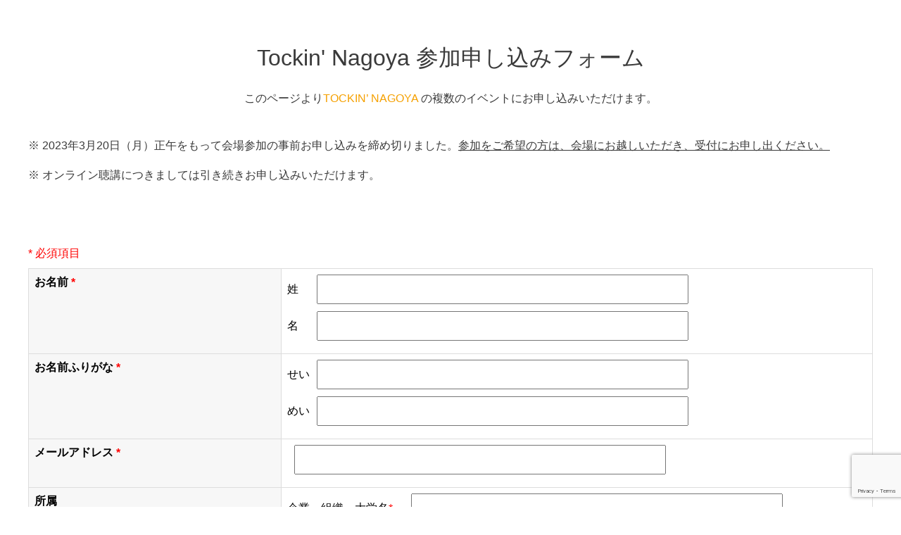

--- FILE ---
content_type: text/html; charset=UTF-8
request_url: https://tongali.net/tockin-nagoya/entry/
body_size: 14329
content:
<!DOCTYPE html>
<html lang="ja">
<head>
<meta charset="utf-8">
<link rel="shortcut icon" href="https://tongali.net/wptongali/wp-content/themes/tongali_new/images/favicon.ico">
<meta property='og:locale' content='ja_JP'>
<meta property='og:site_name' content='Tongali（とんがり）'>
<meta property="og:title" content="TOCKIN&#8217; NAGOYA参加申し込み">
<meta property="og:description" content="">
<meta property="og:url" content="https://tongali.net/tockin-nagoya/entry/">
<meta property="og:type" content="article">
<meta property="og:image" content="tongali">


<title>TOCKIN&#8217; NAGOYA参加申し込み &#8211; Tongali（とんがり）</title>
<meta name='robots' content='max-image-preview:large' />
<link rel='dns-prefetch' href='//static.addtoany.com' />
<link rel='dns-prefetch' href='//cdn.jsdelivr.net' />
<link rel='dns-prefetch' href='//www.google.com' />
<link rel='dns-prefetch' href='//s.w.org' />
<link rel="alternate" type="application/rss+xml" title="Tongali（とんがり） &raquo; フィード" href="https://tongali.net/feed/" />
<link rel="alternate" type="application/rss+xml" title="Tongali（とんがり） &raquo; コメントフィード" href="https://tongali.net/comments/feed/" />
		<!-- This site uses the Google Analytics by MonsterInsights plugin v8.10.0 - Using Analytics tracking - https://www.monsterinsights.com/ -->
							<script
				src="//www.googletagmanager.com/gtag/js?id=UA-131384355-1"  data-cfasync="false" data-wpfc-render="false" type="text/javascript" async></script>
			<script data-cfasync="false" data-wpfc-render="false" type="text/javascript">
				var mi_version = '8.10.0';
				var mi_track_user = true;
				var mi_no_track_reason = '';
				
								var disableStrs = [
										'ga-disable-G-L59EBS8Z70',
															'ga-disable-UA-131384355-1',
									];

				/* Function to detect opted out users */
				function __gtagTrackerIsOptedOut() {
					for (var index = 0; index < disableStrs.length; index++) {
						if (document.cookie.indexOf(disableStrs[index] + '=true') > -1) {
							return true;
						}
					}

					return false;
				}

				/* Disable tracking if the opt-out cookie exists. */
				if (__gtagTrackerIsOptedOut()) {
					for (var index = 0; index < disableStrs.length; index++) {
						window[disableStrs[index]] = true;
					}
				}

				/* Opt-out function */
				function __gtagTrackerOptout() {
					for (var index = 0; index < disableStrs.length; index++) {
						document.cookie = disableStrs[index] + '=true; expires=Thu, 31 Dec 2099 23:59:59 UTC; path=/';
						window[disableStrs[index]] = true;
					}
				}

				if ('undefined' === typeof gaOptout) {
					function gaOptout() {
						__gtagTrackerOptout();
					}
				}
								window.dataLayer = window.dataLayer || [];

				window.MonsterInsightsDualTracker = {
					helpers: {},
					trackers: {},
				};
				if (mi_track_user) {
					function __gtagDataLayer() {
						dataLayer.push(arguments);
					}

					function __gtagTracker(type, name, parameters) {
						if (!parameters) {
							parameters = {};
						}

						if (parameters.send_to) {
							__gtagDataLayer.apply(null, arguments);
							return;
						}

						if (type === 'event') {
														parameters.send_to = monsterinsights_frontend.v4_id;
							var hookName = name;
							if (typeof parameters['event_category'] !== 'undefined') {
								hookName = parameters['event_category'] + ':' + name;
							}

							if (typeof MonsterInsightsDualTracker.trackers[hookName] !== 'undefined') {
								MonsterInsightsDualTracker.trackers[hookName](parameters);
							} else {
								__gtagDataLayer('event', name, parameters);
							}
							
														parameters.send_to = monsterinsights_frontend.ua;
							__gtagDataLayer(type, name, parameters);
													} else {
							__gtagDataLayer.apply(null, arguments);
						}
					}

					__gtagTracker('js', new Date());
					__gtagTracker('set', {
						'developer_id.dZGIzZG': true,
											});
										__gtagTracker('config', 'G-L59EBS8Z70', {"forceSSL":"true"} );
															__gtagTracker('config', 'UA-131384355-1', {"forceSSL":"true"} );
										window.gtag = __gtagTracker;										(function () {
						/* https://developers.google.com/analytics/devguides/collection/analyticsjs/ */
						/* ga and __gaTracker compatibility shim. */
						var noopfn = function () {
							return null;
						};
						var newtracker = function () {
							return new Tracker();
						};
						var Tracker = function () {
							return null;
						};
						var p = Tracker.prototype;
						p.get = noopfn;
						p.set = noopfn;
						p.send = function () {
							var args = Array.prototype.slice.call(arguments);
							args.unshift('send');
							__gaTracker.apply(null, args);
						};
						var __gaTracker = function () {
							var len = arguments.length;
							if (len === 0) {
								return;
							}
							var f = arguments[len - 1];
							if (typeof f !== 'object' || f === null || typeof f.hitCallback !== 'function') {
								if ('send' === arguments[0]) {
									var hitConverted, hitObject = false, action;
									if ('event' === arguments[1]) {
										if ('undefined' !== typeof arguments[3]) {
											hitObject = {
												'eventAction': arguments[3],
												'eventCategory': arguments[2],
												'eventLabel': arguments[4],
												'value': arguments[5] ? arguments[5] : 1,
											}
										}
									}
									if ('pageview' === arguments[1]) {
										if ('undefined' !== typeof arguments[2]) {
											hitObject = {
												'eventAction': 'page_view',
												'page_path': arguments[2],
											}
										}
									}
									if (typeof arguments[2] === 'object') {
										hitObject = arguments[2];
									}
									if (typeof arguments[5] === 'object') {
										Object.assign(hitObject, arguments[5]);
									}
									if ('undefined' !== typeof arguments[1].hitType) {
										hitObject = arguments[1];
										if ('pageview' === hitObject.hitType) {
											hitObject.eventAction = 'page_view';
										}
									}
									if (hitObject) {
										action = 'timing' === arguments[1].hitType ? 'timing_complete' : hitObject.eventAction;
										hitConverted = mapArgs(hitObject);
										__gtagTracker('event', action, hitConverted);
									}
								}
								return;
							}

							function mapArgs(args) {
								var arg, hit = {};
								var gaMap = {
									'eventCategory': 'event_category',
									'eventAction': 'event_action',
									'eventLabel': 'event_label',
									'eventValue': 'event_value',
									'nonInteraction': 'non_interaction',
									'timingCategory': 'event_category',
									'timingVar': 'name',
									'timingValue': 'value',
									'timingLabel': 'event_label',
									'page': 'page_path',
									'location': 'page_location',
									'title': 'page_title',
								};
								for (arg in args) {
																		if (!(!args.hasOwnProperty(arg) || !gaMap.hasOwnProperty(arg))) {
										hit[gaMap[arg]] = args[arg];
									} else {
										hit[arg] = args[arg];
									}
								}
								return hit;
							}

							try {
								f.hitCallback();
							} catch (ex) {
							}
						};
						__gaTracker.create = newtracker;
						__gaTracker.getByName = newtracker;
						__gaTracker.getAll = function () {
							return [];
						};
						__gaTracker.remove = noopfn;
						__gaTracker.loaded = true;
						window['__gaTracker'] = __gaTracker;
					})();
									} else {
										console.log("");
					(function () {
						function __gtagTracker() {
							return null;
						}

						window['__gtagTracker'] = __gtagTracker;
						window['gtag'] = __gtagTracker;
					})();
									}
			</script>
				<!-- / Google Analytics by MonsterInsights -->
		<script type="text/javascript">
window._wpemojiSettings = {"baseUrl":"https:\/\/s.w.org\/images\/core\/emoji\/13.1.0\/72x72\/","ext":".png","svgUrl":"https:\/\/s.w.org\/images\/core\/emoji\/13.1.0\/svg\/","svgExt":".svg","source":{"concatemoji":"https:\/\/tongali.net\/wptongali\/wp-includes\/js\/wp-emoji-release.min.js?ver=5.9.12"}};
/*! This file is auto-generated */
!function(e,a,t){var n,r,o,i=a.createElement("canvas"),p=i.getContext&&i.getContext("2d");function s(e,t){var a=String.fromCharCode;p.clearRect(0,0,i.width,i.height),p.fillText(a.apply(this,e),0,0);e=i.toDataURL();return p.clearRect(0,0,i.width,i.height),p.fillText(a.apply(this,t),0,0),e===i.toDataURL()}function c(e){var t=a.createElement("script");t.src=e,t.defer=t.type="text/javascript",a.getElementsByTagName("head")[0].appendChild(t)}for(o=Array("flag","emoji"),t.supports={everything:!0,everythingExceptFlag:!0},r=0;r<o.length;r++)t.supports[o[r]]=function(e){if(!p||!p.fillText)return!1;switch(p.textBaseline="top",p.font="600 32px Arial",e){case"flag":return s([127987,65039,8205,9895,65039],[127987,65039,8203,9895,65039])?!1:!s([55356,56826,55356,56819],[55356,56826,8203,55356,56819])&&!s([55356,57332,56128,56423,56128,56418,56128,56421,56128,56430,56128,56423,56128,56447],[55356,57332,8203,56128,56423,8203,56128,56418,8203,56128,56421,8203,56128,56430,8203,56128,56423,8203,56128,56447]);case"emoji":return!s([10084,65039,8205,55357,56613],[10084,65039,8203,55357,56613])}return!1}(o[r]),t.supports.everything=t.supports.everything&&t.supports[o[r]],"flag"!==o[r]&&(t.supports.everythingExceptFlag=t.supports.everythingExceptFlag&&t.supports[o[r]]);t.supports.everythingExceptFlag=t.supports.everythingExceptFlag&&!t.supports.flag,t.DOMReady=!1,t.readyCallback=function(){t.DOMReady=!0},t.supports.everything||(n=function(){t.readyCallback()},a.addEventListener?(a.addEventListener("DOMContentLoaded",n,!1),e.addEventListener("load",n,!1)):(e.attachEvent("onload",n),a.attachEvent("onreadystatechange",function(){"complete"===a.readyState&&t.readyCallback()})),(n=t.source||{}).concatemoji?c(n.concatemoji):n.wpemoji&&n.twemoji&&(c(n.twemoji),c(n.wpemoji)))}(window,document,window._wpemojiSettings);
</script>
<style type="text/css">
img.wp-smiley,
img.emoji {
	display: inline !important;
	border: none !important;
	box-shadow: none !important;
	height: 1em !important;
	width: 1em !important;
	margin: 0 0.07em !important;
	vertical-align: -0.1em !important;
	background: none !important;
	padding: 0 !important;
}
</style>
	<link rel='stylesheet' id='bs_bootstrap-css'  href='https://tongali.net/wptongali/wp-content/plugins/bootstrap-shortcodes/css/bootstrap.css?ver=5.9.12' type='text/css' media='all' />
<link rel='stylesheet' id='bs_shortcodes-css'  href='https://tongali.net/wptongali/wp-content/plugins/bootstrap-shortcodes/css/shortcodes.css?ver=5.9.12' type='text/css' media='all' />
<link rel='stylesheet' id='wp-block-library-css'  href='https://tongali.net/wptongali/wp-includes/css/dist/block-library/style.min.css?ver=5.9.12' type='text/css' media='all' />
<style id='global-styles-inline-css' type='text/css'>
body{--wp--preset--color--black: #000000;--wp--preset--color--cyan-bluish-gray: #abb8c3;--wp--preset--color--white: #ffffff;--wp--preset--color--pale-pink: #f78da7;--wp--preset--color--vivid-red: #cf2e2e;--wp--preset--color--luminous-vivid-orange: #ff6900;--wp--preset--color--luminous-vivid-amber: #fcb900;--wp--preset--color--light-green-cyan: #7bdcb5;--wp--preset--color--vivid-green-cyan: #00d084;--wp--preset--color--pale-cyan-blue: #8ed1fc;--wp--preset--color--vivid-cyan-blue: #0693e3;--wp--preset--color--vivid-purple: #9b51e0;--wp--preset--gradient--vivid-cyan-blue-to-vivid-purple: linear-gradient(135deg,rgba(6,147,227,1) 0%,rgb(155,81,224) 100%);--wp--preset--gradient--light-green-cyan-to-vivid-green-cyan: linear-gradient(135deg,rgb(122,220,180) 0%,rgb(0,208,130) 100%);--wp--preset--gradient--luminous-vivid-amber-to-luminous-vivid-orange: linear-gradient(135deg,rgba(252,185,0,1) 0%,rgba(255,105,0,1) 100%);--wp--preset--gradient--luminous-vivid-orange-to-vivid-red: linear-gradient(135deg,rgba(255,105,0,1) 0%,rgb(207,46,46) 100%);--wp--preset--gradient--very-light-gray-to-cyan-bluish-gray: linear-gradient(135deg,rgb(238,238,238) 0%,rgb(169,184,195) 100%);--wp--preset--gradient--cool-to-warm-spectrum: linear-gradient(135deg,rgb(74,234,220) 0%,rgb(151,120,209) 20%,rgb(207,42,186) 40%,rgb(238,44,130) 60%,rgb(251,105,98) 80%,rgb(254,248,76) 100%);--wp--preset--gradient--blush-light-purple: linear-gradient(135deg,rgb(255,206,236) 0%,rgb(152,150,240) 100%);--wp--preset--gradient--blush-bordeaux: linear-gradient(135deg,rgb(254,205,165) 0%,rgb(254,45,45) 50%,rgb(107,0,62) 100%);--wp--preset--gradient--luminous-dusk: linear-gradient(135deg,rgb(255,203,112) 0%,rgb(199,81,192) 50%,rgb(65,88,208) 100%);--wp--preset--gradient--pale-ocean: linear-gradient(135deg,rgb(255,245,203) 0%,rgb(182,227,212) 50%,rgb(51,167,181) 100%);--wp--preset--gradient--electric-grass: linear-gradient(135deg,rgb(202,248,128) 0%,rgb(113,206,126) 100%);--wp--preset--gradient--midnight: linear-gradient(135deg,rgb(2,3,129) 0%,rgb(40,116,252) 100%);--wp--preset--duotone--dark-grayscale: url('#wp-duotone-dark-grayscale');--wp--preset--duotone--grayscale: url('#wp-duotone-grayscale');--wp--preset--duotone--purple-yellow: url('#wp-duotone-purple-yellow');--wp--preset--duotone--blue-red: url('#wp-duotone-blue-red');--wp--preset--duotone--midnight: url('#wp-duotone-midnight');--wp--preset--duotone--magenta-yellow: url('#wp-duotone-magenta-yellow');--wp--preset--duotone--purple-green: url('#wp-duotone-purple-green');--wp--preset--duotone--blue-orange: url('#wp-duotone-blue-orange');--wp--preset--font-size--small: 13px;--wp--preset--font-size--medium: 20px;--wp--preset--font-size--large: 36px;--wp--preset--font-size--x-large: 42px;}.has-black-color{color: var(--wp--preset--color--black) !important;}.has-cyan-bluish-gray-color{color: var(--wp--preset--color--cyan-bluish-gray) !important;}.has-white-color{color: var(--wp--preset--color--white) !important;}.has-pale-pink-color{color: var(--wp--preset--color--pale-pink) !important;}.has-vivid-red-color{color: var(--wp--preset--color--vivid-red) !important;}.has-luminous-vivid-orange-color{color: var(--wp--preset--color--luminous-vivid-orange) !important;}.has-luminous-vivid-amber-color{color: var(--wp--preset--color--luminous-vivid-amber) !important;}.has-light-green-cyan-color{color: var(--wp--preset--color--light-green-cyan) !important;}.has-vivid-green-cyan-color{color: var(--wp--preset--color--vivid-green-cyan) !important;}.has-pale-cyan-blue-color{color: var(--wp--preset--color--pale-cyan-blue) !important;}.has-vivid-cyan-blue-color{color: var(--wp--preset--color--vivid-cyan-blue) !important;}.has-vivid-purple-color{color: var(--wp--preset--color--vivid-purple) !important;}.has-black-background-color{background-color: var(--wp--preset--color--black) !important;}.has-cyan-bluish-gray-background-color{background-color: var(--wp--preset--color--cyan-bluish-gray) !important;}.has-white-background-color{background-color: var(--wp--preset--color--white) !important;}.has-pale-pink-background-color{background-color: var(--wp--preset--color--pale-pink) !important;}.has-vivid-red-background-color{background-color: var(--wp--preset--color--vivid-red) !important;}.has-luminous-vivid-orange-background-color{background-color: var(--wp--preset--color--luminous-vivid-orange) !important;}.has-luminous-vivid-amber-background-color{background-color: var(--wp--preset--color--luminous-vivid-amber) !important;}.has-light-green-cyan-background-color{background-color: var(--wp--preset--color--light-green-cyan) !important;}.has-vivid-green-cyan-background-color{background-color: var(--wp--preset--color--vivid-green-cyan) !important;}.has-pale-cyan-blue-background-color{background-color: var(--wp--preset--color--pale-cyan-blue) !important;}.has-vivid-cyan-blue-background-color{background-color: var(--wp--preset--color--vivid-cyan-blue) !important;}.has-vivid-purple-background-color{background-color: var(--wp--preset--color--vivid-purple) !important;}.has-black-border-color{border-color: var(--wp--preset--color--black) !important;}.has-cyan-bluish-gray-border-color{border-color: var(--wp--preset--color--cyan-bluish-gray) !important;}.has-white-border-color{border-color: var(--wp--preset--color--white) !important;}.has-pale-pink-border-color{border-color: var(--wp--preset--color--pale-pink) !important;}.has-vivid-red-border-color{border-color: var(--wp--preset--color--vivid-red) !important;}.has-luminous-vivid-orange-border-color{border-color: var(--wp--preset--color--luminous-vivid-orange) !important;}.has-luminous-vivid-amber-border-color{border-color: var(--wp--preset--color--luminous-vivid-amber) !important;}.has-light-green-cyan-border-color{border-color: var(--wp--preset--color--light-green-cyan) !important;}.has-vivid-green-cyan-border-color{border-color: var(--wp--preset--color--vivid-green-cyan) !important;}.has-pale-cyan-blue-border-color{border-color: var(--wp--preset--color--pale-cyan-blue) !important;}.has-vivid-cyan-blue-border-color{border-color: var(--wp--preset--color--vivid-cyan-blue) !important;}.has-vivid-purple-border-color{border-color: var(--wp--preset--color--vivid-purple) !important;}.has-vivid-cyan-blue-to-vivid-purple-gradient-background{background: var(--wp--preset--gradient--vivid-cyan-blue-to-vivid-purple) !important;}.has-light-green-cyan-to-vivid-green-cyan-gradient-background{background: var(--wp--preset--gradient--light-green-cyan-to-vivid-green-cyan) !important;}.has-luminous-vivid-amber-to-luminous-vivid-orange-gradient-background{background: var(--wp--preset--gradient--luminous-vivid-amber-to-luminous-vivid-orange) !important;}.has-luminous-vivid-orange-to-vivid-red-gradient-background{background: var(--wp--preset--gradient--luminous-vivid-orange-to-vivid-red) !important;}.has-very-light-gray-to-cyan-bluish-gray-gradient-background{background: var(--wp--preset--gradient--very-light-gray-to-cyan-bluish-gray) !important;}.has-cool-to-warm-spectrum-gradient-background{background: var(--wp--preset--gradient--cool-to-warm-spectrum) !important;}.has-blush-light-purple-gradient-background{background: var(--wp--preset--gradient--blush-light-purple) !important;}.has-blush-bordeaux-gradient-background{background: var(--wp--preset--gradient--blush-bordeaux) !important;}.has-luminous-dusk-gradient-background{background: var(--wp--preset--gradient--luminous-dusk) !important;}.has-pale-ocean-gradient-background{background: var(--wp--preset--gradient--pale-ocean) !important;}.has-electric-grass-gradient-background{background: var(--wp--preset--gradient--electric-grass) !important;}.has-midnight-gradient-background{background: var(--wp--preset--gradient--midnight) !important;}.has-small-font-size{font-size: var(--wp--preset--font-size--small) !important;}.has-medium-font-size{font-size: var(--wp--preset--font-size--medium) !important;}.has-large-font-size{font-size: var(--wp--preset--font-size--large) !important;}.has-x-large-font-size{font-size: var(--wp--preset--font-size--x-large) !important;}
</style>
<link rel='stylesheet' id='contact-form-7-css'  href='https://tongali.net/wptongali/wp-content/plugins/contact-form-7/includes/css/styles.css?ver=5.5.6' type='text/css' media='all' />
<link rel='stylesheet' id='events-manager-css'  href='https://tongali.net/wptongali/wp-content/plugins/events-manager/includes/css/events_manager.css?ver=5.99912' type='text/css' media='all' />
<link rel='stylesheet' id='events-manager-pro-css'  href='https://tongali.net/wptongali/wp-content/plugins/events-manager-pro/includes/css/events-manager-pro.css?ver=2.64' type='text/css' media='all' />
<link rel='stylesheet' id='wp-pagenavi-css'  href='https://tongali.net/wptongali/wp-content/plugins/wp-pagenavi/pagenavi-css.css?ver=2.70' type='text/css' media='all' />
<link rel='stylesheet' id='tongari-style-css'  href='https://tongali.net/wptongali/wp-content/themes/tongali_new/style.css?ver=5.9.12' type='text/css' media='all' />
<link rel='stylesheet' id='tongari-new-style-css'  href='https://tongali.net/wptongali/wp-content/themes/tongali_new/css/add.css?ver=5.9.12' type='text/css' media='all' />
<link rel='stylesheet' id='slick-theme-css'  href='https://cdn.jsdelivr.net/npm/slick-carousel@1.8.1/slick/slick-theme.min.css?ver=5.9.12' type='text/css' media='all' />
<link rel='stylesheet' id='slick-css'  href='https://cdn.jsdelivr.net/npm/slick-carousel@1.8.1/slick/slick.min.css?ver=5.9.12' type='text/css' media='all' />
<link rel='stylesheet' id='dflip-icons-style-css'  href='https://tongali.net/wptongali/wp-content/plugins/3d-flipbook-dflip-lite/assets/css/themify-icons.min.css?ver=1.7.25' type='text/css' media='all' />
<link rel='stylesheet' id='dflip-style-css'  href='https://tongali.net/wptongali/wp-content/plugins/3d-flipbook-dflip-lite/assets/css/dflip.min.css?ver=1.7.25' type='text/css' media='all' />
<link rel='stylesheet' id='iw_tab_style-css'  href='https://tongali.net/wptongali/wp-content/plugins/vc-elegant-tabs/css/tabstyles.css?ver=5.9.12' type='text/css' media='all' />
<link rel='stylesheet' id='iw_tab_aminate-css'  href='https://tongali.net/wptongali/wp-content/plugins/vc-elegant-tabs/css/animate.min.css?ver=5.9.12' type='text/css' media='all' />
<link rel='stylesheet' id='iw_tabs-css'  href='https://tongali.net/wptongali/wp-content/plugins/vc-elegant-tabs/css/tabs.css?ver=5.9.12' type='text/css' media='all' />
<link rel='stylesheet' id='iw_font-awesome-css'  href='https://tongali.net/wptongali/wp-content/plugins/vc-elegant-tabs/css/font-awesome.min.css?ver=5.9.12' type='text/css' media='all' />
<link rel='stylesheet' id='js_composer_front-css'  href='https://tongali.net/wptongali/wp-content/plugins/js_composer/assets/css/js_composer.min.css?ver=6.8.0' type='text/css' media='all' />
<link rel='stylesheet' id='addtoany-css'  href='https://tongali.net/wptongali/wp-content/plugins/add-to-any/addtoany.min.css?ver=1.16' type='text/css' media='all' />
<style id='addtoany-inline-css' type='text/css'>
.addtoany_share_save_container {
	width: 1200px;
	margin-top: 50px !important;
}
</style>
<link rel='stylesheet' id='cf7cf-style-css'  href='https://tongali.net/wptongali/wp-content/plugins/cf7-conditional-fields/style.css?ver=2.1.2' type='text/css' media='all' />
<script type='text/javascript' src='https://tongali.net/wptongali/wp-includes/js/jquery/jquery.min.js?ver=3.6.0' id='jquery-core-js'></script>
<script type='text/javascript' src='https://tongali.net/wptongali/wp-includes/js/jquery/jquery-migrate.min.js?ver=3.3.2' id='jquery-migrate-js'></script>
<script type='text/javascript' src='https://tongali.net/wptongali/wp-content/plugins/bootstrap-shortcodes/js/bootstrap.js?ver=5.9.12' id='bs_bootstrap-js'></script>
<script type='text/javascript' src='https://tongali.net/wptongali/wp-content/plugins/bootstrap-shortcodes/js/init.js?ver=5.9.12' id='bs_init-js'></script>
<script type='text/javascript' src='https://tongali.net/wptongali/wp-content/plugins/google-analytics-for-wordpress/assets/js/frontend-gtag.min.js?ver=8.10.0' id='monsterinsights-frontend-script-js'></script>
<script data-cfasync="false" data-wpfc-render="false" type="text/javascript" id='monsterinsights-frontend-script-js-extra'>/* <![CDATA[ */
var monsterinsights_frontend = {"js_events_tracking":"true","download_extensions":"doc,pdf,ppt,zip,xls,docx,pptx,xlsx","inbound_paths":"[]","home_url":"https:\/\/tongali.net","hash_tracking":"false","ua":"UA-131384355-1","v4_id":"G-L59EBS8Z70"};/* ]]> */
</script>
<script type='text/javascript' id='addtoany-core-js-before'>
window.a2a_config=window.a2a_config||{};a2a_config.callbacks=[];a2a_config.overlays=[];a2a_config.templates={};a2a_localize = {
	Share: "共有",
	Save: "ブックマーク",
	Subscribe: "購読",
	Email: "メール",
	Bookmark: "ブックマーク",
	ShowAll: "すべて表示する",
	ShowLess: "小さく表示する",
	FindServices: "サービスを探す",
	FindAnyServiceToAddTo: "追加するサービスを今すぐ探す",
	PoweredBy: "Powered by",
	ShareViaEmail: "メールでシェアする",
	SubscribeViaEmail: "メールで購読する",
	BookmarkInYourBrowser: "ブラウザにブックマーク",
	BookmarkInstructions: "このページをブックマークするには、 Ctrl+D または \u2318+D を押下。",
	AddToYourFavorites: "お気に入りに追加",
	SendFromWebOrProgram: "任意のメールアドレスまたはメールプログラムから送信",
	EmailProgram: "メールプログラム",
	More: "詳細&#8230;",
	ThanksForSharing: "共有ありがとうございます !",
	ThanksForFollowing: "フォローありがとうございます !"
};

a2a_config.icon_color="#192a30,#ffffff";
a2a_config.onclick=1;
</script>
<script type='text/javascript' async src='https://static.addtoany.com/menu/page.js' id='addtoany-core-js'></script>
<script type='text/javascript' async src='https://tongali.net/wptongali/wp-content/plugins/add-to-any/addtoany.min.js?ver=1.1' id='addtoany-jquery-js'></script>
<script type='text/javascript' src='https://tongali.net/wptongali/wp-includes/js/dist/vendor/regenerator-runtime.min.js?ver=0.13.9' id='regenerator-runtime-js'></script>
<script type='text/javascript' src='https://tongali.net/wptongali/wp-includes/js/dist/vendor/wp-polyfill.min.js?ver=3.15.0' id='wp-polyfill-js'></script>
<script type='text/javascript' src='https://tongali.net/wptongali/wp-includes/js/jquery/ui/core.min.js?ver=1.13.1' id='jquery-ui-core-js'></script>
<script type='text/javascript' src='https://tongali.net/wptongali/wp-includes/js/jquery/ui/mouse.min.js?ver=1.13.1' id='jquery-ui-mouse-js'></script>
<script type='text/javascript' src='https://tongali.net/wptongali/wp-includes/js/jquery/ui/sortable.min.js?ver=1.13.1' id='jquery-ui-sortable-js'></script>
<script type='text/javascript' src='https://tongali.net/wptongali/wp-includes/js/jquery/ui/datepicker.min.js?ver=1.13.1' id='jquery-ui-datepicker-js'></script>
<script type='text/javascript' id='jquery-ui-datepicker-js-after'>
jQuery(function(jQuery){jQuery.datepicker.setDefaults({"closeText":"\u9589\u3058\u308b","currentText":"\u4eca\u65e5","monthNames":["1\u6708","2\u6708","3\u6708","4\u6708","5\u6708","6\u6708","7\u6708","8\u6708","9\u6708","10\u6708","11\u6708","12\u6708"],"monthNamesShort":["1\u6708","2\u6708","3\u6708","4\u6708","5\u6708","6\u6708","7\u6708","8\u6708","9\u6708","10\u6708","11\u6708","12\u6708"],"nextText":"\u6b21","prevText":"\u524d","dayNames":["\u65e5\u66dc\u65e5","\u6708\u66dc\u65e5","\u706b\u66dc\u65e5","\u6c34\u66dc\u65e5","\u6728\u66dc\u65e5","\u91d1\u66dc\u65e5","\u571f\u66dc\u65e5"],"dayNamesShort":["\u65e5","\u6708","\u706b","\u6c34","\u6728","\u91d1","\u571f"],"dayNamesMin":["\u65e5","\u6708","\u706b","\u6c34","\u6728","\u91d1","\u571f"],"dateFormat":"yy\u5e74mm\u6708d\u65e5","firstDay":0,"isRTL":false});});
</script>
<script type='text/javascript' src='https://tongali.net/wptongali/wp-includes/js/jquery/ui/menu.min.js?ver=1.13.1' id='jquery-ui-menu-js'></script>
<script type='text/javascript' src='https://tongali.net/wptongali/wp-includes/js/dist/dom-ready.min.js?ver=ecda74de0221e1c2ce5c57cbb5af09d5' id='wp-dom-ready-js'></script>
<script type='text/javascript' src='https://tongali.net/wptongali/wp-includes/js/dist/hooks.min.js?ver=1e58c8c5a32b2e97491080c5b10dc71c' id='wp-hooks-js'></script>
<script type='text/javascript' src='https://tongali.net/wptongali/wp-includes/js/dist/i18n.min.js?ver=30fcecb428a0e8383d3776bcdd3a7834' id='wp-i18n-js'></script>
<script type='text/javascript' id='wp-i18n-js-after'>
wp.i18n.setLocaleData( { 'text direction\u0004ltr': [ 'ltr' ] } );
</script>
<script type='text/javascript' id='wp-a11y-js-translations'>
( function( domain, translations ) {
	var localeData = translations.locale_data[ domain ] || translations.locale_data.messages;
	localeData[""].domain = domain;
	wp.i18n.setLocaleData( localeData, domain );
} )( "default", {"translation-revision-date":"2025-10-03 12:49:00+0000","generator":"GlotPress\/4.0.1","domain":"messages","locale_data":{"messages":{"":{"domain":"messages","plural-forms":"nplurals=1; plural=0;","lang":"ja_JP"},"Notifications":["\u901a\u77e5"]}},"comment":{"reference":"wp-includes\/js\/dist\/a11y.js"}} );
</script>
<script type='text/javascript' src='https://tongali.net/wptongali/wp-includes/js/dist/a11y.min.js?ver=68e470cf840f69530e9db3be229ad4b6' id='wp-a11y-js'></script>
<script type='text/javascript' id='jquery-ui-autocomplete-js-extra'>
/* <![CDATA[ */
var uiAutocompleteL10n = {"noResults":"\u898b\u3064\u304b\u308a\u307e\u305b\u3093\u3067\u3057\u305f\u3002","oneResult":"1\u4ef6\u306e\u7d50\u679c\u304c\u898b\u3064\u304b\u308a\u307e\u3057\u305f\u3002\u4e0a\u4e0b\u30ad\u30fc\u3092\u4f7f\u3063\u3066\u64cd\u4f5c\u3067\u304d\u307e\u3059\u3002","manyResults":"%d\u4ef6\u306e\u7d50\u679c\u304c\u898b\u3064\u304b\u308a\u307e\u3057\u305f\u3002\u4e0a\u4e0b\u30ad\u30fc\u3092\u4f7f\u3063\u3066\u64cd\u4f5c\u3067\u304d\u307e\u3059\u3002","itemSelected":"\u9805\u76ee\u3092\u9078\u629e\u3057\u307e\u3057\u305f\u3002"};
/* ]]> */
</script>
<script type='text/javascript' src='https://tongali.net/wptongali/wp-includes/js/jquery/ui/autocomplete.min.js?ver=1.13.1' id='jquery-ui-autocomplete-js'></script>
<script type='text/javascript' src='https://tongali.net/wptongali/wp-includes/js/jquery/ui/resizable.min.js?ver=1.13.1' id='jquery-ui-resizable-js'></script>
<script type='text/javascript' src='https://tongali.net/wptongali/wp-includes/js/jquery/ui/draggable.min.js?ver=1.13.1' id='jquery-ui-draggable-js'></script>
<script type='text/javascript' src='https://tongali.net/wptongali/wp-includes/js/jquery/ui/controlgroup.min.js?ver=1.13.1' id='jquery-ui-controlgroup-js'></script>
<script type='text/javascript' src='https://tongali.net/wptongali/wp-includes/js/jquery/ui/checkboxradio.min.js?ver=1.13.1' id='jquery-ui-checkboxradio-js'></script>
<script type='text/javascript' src='https://tongali.net/wptongali/wp-includes/js/jquery/ui/button.min.js?ver=1.13.1' id='jquery-ui-button-js'></script>
<script type='text/javascript' src='https://tongali.net/wptongali/wp-includes/js/jquery/ui/dialog.min.js?ver=1.13.1' id='jquery-ui-dialog-js'></script>
<script type='text/javascript' id='events-manager-js-extra'>
/* <![CDATA[ */
var EM = {"ajaxurl":"https:\/\/tongali.net\/wptongali\/wp-admin\/admin-ajax.php","locationajaxurl":"https:\/\/tongali.net\/wptongali\/wp-admin\/admin-ajax.php?action=locations_search","firstDay":"0","locale":"ja","dateFormat":"yy\/mm\/dd","ui_css":"https:\/\/tongali.net\/wptongali\/wp-content\/plugins\/events-manager\/includes\/css\/jquery-ui.min.css","show24hours":"1","is_ssl":"1","google_maps_api":"AIzaSyBQA2sUZIzwBGT_NrGEihwBDE29FV4w-Ms","txt_search":"\u691c\u7d22","txt_searching":"\u691c\u7d22\u4e2d...","txt_loading":"\u8aad\u307f\u8fbc\u307f\u4e2d\u2026","event_detach_warning":"\u7e70\u8fd4\u3057\u30a4\u30d9\u30f3\u30c8\u304b\u3089\u5207\u308a\u96e2\u3059\u3068\u3001\u305d\u306e\u30a4\u30d9\u30f3\u30c8\u306f\u7e70\u8fd4\u3057\u30b9\u30b1\u30b8\u30e5\u30fc\u30eb\u304b\u3089\u9664\u5916\u3055\u308c\u3001\u72ec\u7acb\u3057\u305f\u30a4\u30d9\u30f3\u30c8\u3068\u3057\u3066\u6271\u308f\u308c\u307e\u3059\u3002\u672c\u5f53\u306b\u3053\u306e\u30a4\u30d9\u30f3\u30c8\u3092\u7e70\u8fd4\u3057\u30b9\u30b1\u30b8\u30e5\u30fc\u30eb\u304b\u3089\u5207\u308a\u96e2\u3057\u307e\u3059\u304b?","delete_recurrence_warning":"\u672c\u5f53\u306b\u3053\u306e\u30a4\u30d9\u30f3\u30c8\u306e\u7e70\u8fd4\u3057\u3092\u5168\u524a\u9664\u3057\u3066\u3088\u308d\u3057\u3044\u3067\u3059\u304b? \u3059\u3079\u3066\u306e\u30a4\u30d9\u30f3\u30c8\u3092\u30b4\u30df\u7bb1\u3078\u79fb\u52d5\u3057\u307e\u3057\u305f\u3002","cache":""};
/* ]]> */
</script>
<script type='text/javascript' src='https://tongali.net/wptongali/wp-content/plugins/events-manager/includes/js/events-manager.js?ver=5.99912' id='events-manager-js'></script>
<script type='text/javascript' src='https://tongali.net/wptongali/wp-content/plugins/events-manager-pro/includes/js/events-manager-pro.js?ver=2.64' id='events-manager-pro-js'></script>
<link rel="https://api.w.org/" href="https://tongali.net/wp-json/" /><link rel="alternate" type="application/json" href="https://tongali.net/wp-json/wp/v2/pages/20547" /><link rel="EditURI" type="application/rsd+xml" title="RSD" href="https://tongali.net/wptongali/xmlrpc.php?rsd" />
<link rel="wlwmanifest" type="application/wlwmanifest+xml" href="https://tongali.net/wptongali/wp-includes/wlwmanifest.xml" /> 
<meta name="generator" content="WordPress 5.9.12" />
<link rel="canonical" href="https://tongali.net/tockin-nagoya/entry/" />
<link rel='shortlink' href='https://tongali.net/?p=20547' />
<link rel="alternate" type="application/json+oembed" href="https://tongali.net/wp-json/oembed/1.0/embed?url=https%3A%2F%2Ftongali.net%2Ftockin-nagoya%2Fentry%2F" />
<link rel="alternate" type="text/xml+oembed" href="https://tongali.net/wp-json/oembed/1.0/embed?url=https%3A%2F%2Ftongali.net%2Ftockin-nagoya%2Fentry%2F&#038;format=xml" />
<script data-cfasync="false"> var dFlipLocation = "https://tongali.net/wptongali/wp-content/plugins/3d-flipbook-dflip-lite/assets/"; var dFlipWPGlobal = {"text":{"toggleSound":"Turn on\/off Sound","toggleThumbnails":"Toggle Thumbnails","toggleOutline":"Toggle Outline\/Bookmark","previousPage":"Previous Page","nextPage":"Next Page","toggleFullscreen":"Toggle Fullscreen","zoomIn":"Zoom In","zoomOut":"Zoom Out","toggleHelp":"Toggle Help","singlePageMode":"Single Page Mode","doublePageMode":"Double Page Mode","downloadPDFFile":"Download PDF File","gotoFirstPage":"Goto First Page","gotoLastPage":"Goto Last Page","share":"Share","mailSubject":"I wanted you to see this FlipBook","mailBody":"Check out this site {{url}}","loading":"DearFlip: Loading "},"moreControls":"download,pageMode,startPage,endPage,sound","hideControls":"","scrollWheel":"true","backgroundColor":"#777","backgroundImage":"","height":"auto","paddingLeft":"20","paddingRight":"20","controlsPosition":"bottom","duration":800,"soundEnable":"true","enableDownload":"true","enableAnnotation":"false","enableAnalytics":"false","webgl":"true","hard":"none","maxTextureSize":"1600","rangeChunkSize":"524288","zoomRatio":1.5,"stiffness":3,"pageMode":"0","singlePageMode":"0","pageSize":"0","autoPlay":"false","autoPlayDuration":5000,"autoPlayStart":"false","linkTarget":"2","sharePrefix":"dearflip-"};</script><meta name="generator" content="Powered by WPBakery Page Builder - drag and drop page builder for WordPress."/>
<meta name="generator" content="Powered by Slider Revolution 6.5.19 - responsive, Mobile-Friendly Slider Plugin for WordPress with comfortable drag and drop interface." />
<script>function setREVStartSize(e){
			//window.requestAnimationFrame(function() {
				window.RSIW = window.RSIW===undefined ? window.innerWidth : window.RSIW;
				window.RSIH = window.RSIH===undefined ? window.innerHeight : window.RSIH;
				try {
					var pw = document.getElementById(e.c).parentNode.offsetWidth,
						newh;
					pw = pw===0 || isNaN(pw) ? window.RSIW : pw;
					e.tabw = e.tabw===undefined ? 0 : parseInt(e.tabw);
					e.thumbw = e.thumbw===undefined ? 0 : parseInt(e.thumbw);
					e.tabh = e.tabh===undefined ? 0 : parseInt(e.tabh);
					e.thumbh = e.thumbh===undefined ? 0 : parseInt(e.thumbh);
					e.tabhide = e.tabhide===undefined ? 0 : parseInt(e.tabhide);
					e.thumbhide = e.thumbhide===undefined ? 0 : parseInt(e.thumbhide);
					e.mh = e.mh===undefined || e.mh=="" || e.mh==="auto" ? 0 : parseInt(e.mh,0);
					if(e.layout==="fullscreen" || e.l==="fullscreen")
						newh = Math.max(e.mh,window.RSIH);
					else{
						e.gw = Array.isArray(e.gw) ? e.gw : [e.gw];
						for (var i in e.rl) if (e.gw[i]===undefined || e.gw[i]===0) e.gw[i] = e.gw[i-1];
						e.gh = e.el===undefined || e.el==="" || (Array.isArray(e.el) && e.el.length==0)? e.gh : e.el;
						e.gh = Array.isArray(e.gh) ? e.gh : [e.gh];
						for (var i in e.rl) if (e.gh[i]===undefined || e.gh[i]===0) e.gh[i] = e.gh[i-1];
											
						var nl = new Array(e.rl.length),
							ix = 0,
							sl;
						e.tabw = e.tabhide>=pw ? 0 : e.tabw;
						e.thumbw = e.thumbhide>=pw ? 0 : e.thumbw;
						e.tabh = e.tabhide>=pw ? 0 : e.tabh;
						e.thumbh = e.thumbhide>=pw ? 0 : e.thumbh;
						for (var i in e.rl) nl[i] = e.rl[i]<window.RSIW ? 0 : e.rl[i];
						sl = nl[0];
						for (var i in nl) if (sl>nl[i] && nl[i]>0) { sl = nl[i]; ix=i;}
						var m = pw>(e.gw[ix]+e.tabw+e.thumbw) ? 1 : (pw-(e.tabw+e.thumbw)) / (e.gw[ix]);
						newh =  (e.gh[ix] * m) + (e.tabh + e.thumbh);
					}
					var el = document.getElementById(e.c);
					if (el!==null && el) el.style.height = newh+"px";
					el = document.getElementById(e.c+"_wrapper");
					if (el!==null && el) {
						el.style.height = newh+"px";
						el.style.display = "block";
					}
				} catch(e){
					console.log("Failure at Presize of Slider:" + e)
				}
			//});
		  };</script>
<style type="text/css" data-type="vc_custom-css">.contact-btn .mailsubmit,
.contact-btn .mailback {
    background-color: #aaa;
}
.contact-btn .mailsubmit:hover,
.contact-btn .mailback:hover {
    background-color: #999;
}
.contact input[type="text"], .contact input[type="email"], .contact textarea {
    background-color: #fff;
    border: 1px #999 solid;
    width: 96%;
}
.sent .wpcf7-response-output {
    border: none !important;
}
.sent .form-area {
    display: none;
}
.grecaptcha-badge {
	visibility: visible !important;
}
.confirmation li {
    font-size: 80% !important;
}</style><noscript><style> .wpb_animate_when_almost_visible { opacity: 1; }</style></noscript><!--CSS／javascpipt -->
</head>

<body class="wpb-js-composer">
<div class="wrap">
<header>
<div class="header-general"></div>
</header>
<main class="main">
<div class="contents">
<div class="wrap-contents wrap-contents-general">
<div class="wrap-box">








		<div class="vc_row wpb_row vc_row-fluid"><div class="wpb_column vc_column_container vc_col-sm-12"><div class="vc_column-inner"><div class="wpb_wrapper"><div class="vc_empty_space"   style="height: 50px"><span class="vc_empty_space_inner"></span></div><p style="font-size: 32px;color: #3a3a3a;text-align: center" class="vc_custom_heading" >Tockin' Nagoya 参加申し込みフォーム</p>
	<div class="wpb_text_column wpb_content_element " >
		<div class="wpb_wrapper">
			<p style="text-align: center;">このページより<a href="https://tockin-nagoya2023.tongali.net/">TOCKIN’ NAGOYA</a> の複数のイベントにお申し込みいただけます。</p>

		</div>
	</div>

	<div class="wpb_text_column wpb_content_element " >
		<div class="wpb_wrapper">
			<p>※ 2023年3月20日（月）正午をもって会場参加の事前お申し込みを締め切りました。<span style="text-decoration: underline;">参加をご希望の方は、会場にお越しいただき、受付にお申し出ください。</span></p>
<p>※ オンライン聴講につきましては引き続きお申し込みいただけます。</p>

		</div>
	</div>
<div class="vc_empty_space"   style="height: 50px"><span class="vc_empty_space_inner"></span></div><div role="form" class="wpcf7" id="wpcf7-f20546-p20547-o1" lang="ja" dir="ltr">
<div class="screen-reader-response"><p role="status" aria-live="polite" aria-atomic="true"></p> <ul></ul></div>
<form action="/tockin-nagoya/entry/#wpcf7-f20546-p20547-o1" method="post" class="wpcf7-form init" novalidate="novalidate" data-status="init">
<div style="display: none;">
<input type="hidden" name="_wpcf7" value="20546" />
<input type="hidden" name="_wpcf7_version" value="5.5.6" />
<input type="hidden" name="_wpcf7_locale" value="ja" />
<input type="hidden" name="_wpcf7_unit_tag" value="wpcf7-f20546-p20547-o1" />
<input type="hidden" name="_wpcf7_container_post" value="20547" />
<input type="hidden" name="_wpcf7_posted_data_hash" value="" />
<input type="hidden" name="_wpcf7cf_hidden_group_fields" value="" />
<input type="hidden" name="_wpcf7cf_hidden_groups" value="" />
<input type="hidden" name="_wpcf7cf_visible_groups" value="" />
<input type="hidden" name="_wpcf7cf_repeaters" value="[]" />
<input type="hidden" name="_wpcf7cf_steps" value="{}" />
<input type="hidden" name="_wpcf7cf_options" value="{&quot;form_id&quot;:20546,&quot;conditions&quot;:[],&quot;settings&quot;:{&quot;animation&quot;:&quot;yes&quot;,&quot;animation_intime&quot;:200,&quot;animation_outtime&quot;:200,&quot;conditions_ui&quot;:&quot;normal&quot;,&quot;notice_dismissed&quot;:false}}" />
<input type="hidden" name="_wpcf7_recaptcha_response" value="" />
</div>
<div class="form-area">
<span style="color: #f00;">* 必須項目</span></p>
<table class="table table-bordered cf7">
<tr>
<th><span>お名前</span> <span style="color: #f00;">*</span></th>
<td>姓　<span class="wpcf7-form-control-wrap name-sei"><input type="text" name="name-sei" value="" size="40" class="wpcf7-form-control wpcf7-text wpcf7-validates-as-required" aria-required="true" aria-invalid="false" /></span><br />
名　<span class="wpcf7-form-control-wrap name-mei"><input type="text" name="name-mei" value="" size="40" class="wpcf7-form-control wpcf7-text wpcf7-validates-as-required" aria-required="true" aria-invalid="false" /></span></td>
</tr>
<tr>
<th>お名前ふりがな <span style="color: #f00;">*</span></th>
<td>せい<span class="wpcf7-form-control-wrap name-sei-yomi"><input type="text" name="name-sei-yomi" value="" size="40" class="wpcf7-form-control wpcf7-text wpcf7-validates-as-required" aria-required="true" aria-invalid="false" /></span><br />
めい<span class="wpcf7-form-control-wrap name-mei-yomi"><input type="text" name="name-mei-yomi" value="" size="40" class="wpcf7-form-control wpcf7-text wpcf7-validates-as-required" aria-required="true" aria-invalid="false" /></span></td>
</tr>
<tr>
<th>メールアドレス <span style="color: #f00;">*</span></th>
<td><span class="wpcf7-form-control-wrap email"><input type="email" name="email" value="" size="40" class="wpcf7-form-control wpcf7-text wpcf7-email wpcf7-validates-as-required wpcf7-validates-as-email" aria-required="true" aria-invalid="false" /></span></td>
</tr>
<tr>
<th>所属</th>
<td>企業・組織・大学名<span style="color: #f00;">*</span>　<span class="wpcf7-form-control-wrap shozoku"><input type="text" name="shozoku" value="" size="40" class="wpcf7-form-control wpcf7-text wpcf7-validates-as-required" aria-required="true" aria-invalid="false" /></span><br />
属性 <span style="color: #f00;">*</span><br />
<span class="wpcf7-form-control-wrap zokusei"><span class="wpcf7-form-control wpcf7-radio tate"><span class="wpcf7-list-item first"><label><input type="radio" name="zokusei" value="行政関係" /><span class="wpcf7-list-item-label">行政関係</span></label></span><span class="wpcf7-list-item"><label><input type="radio" name="zokusei" value="一般企業" /><span class="wpcf7-list-item-label">一般企業</span></label></span><span class="wpcf7-list-item"><label><input type="radio" name="zokusei" value="大学・学校教職員" /><span class="wpcf7-list-item-label">大学・学校教職員</span></label></span><span class="wpcf7-list-item"><label><input type="radio" name="zokusei" value="学部生" /><span class="wpcf7-list-item-label">学部生</span></label></span><span class="wpcf7-list-item"><label><input type="radio" name="zokusei" value="大学院生" /><span class="wpcf7-list-item-label">大学院生</span></label></span><span class="wpcf7-list-item"><label><input type="radio" name="zokusei" value="ポストドクター・若手研究者" /><span class="wpcf7-list-item-label">ポストドクター・若手研究者</span></label></span><span class="wpcf7-list-item last"><label><input type="radio" name="zokusei" value="その他" /><span class="wpcf7-list-item-label">その他</span></label></span></span></span><br />
</tr>
<tr>
<th>本イベントをどちらでお知りになりましたか？ <span style="color: #f00;">*</span></th>
<td><span class="wpcf7-form-control-wrap ninchi"><span class="wpcf7-form-control wpcf7-checkbox wpcf7-validates-as-required tate"><span class="wpcf7-list-item first"><label><input type="checkbox" name="ninchi[]" value="チラシ・ポスター" /><span class="wpcf7-list-item-label">チラシ・ポスター</span></label></span><span class="wpcf7-list-item"><label><input type="checkbox" name="ninchi[]" value="ウェブメディア記事" /><span class="wpcf7-list-item-label">ウェブメディア記事</span></label></span><span class="wpcf7-list-item"><label><input type="checkbox" name="ninchi[]" value="Facebook" /><span class="wpcf7-list-item-label">Facebook</span></label></span><span class="wpcf7-list-item"><label><input type="checkbox" name="ninchi[]" value="Twitter" /><span class="wpcf7-list-item-label">Twitter</span></label></span><span class="wpcf7-list-item"><label><input type="checkbox" name="ninchi[]" value="その他SNS" /><span class="wpcf7-list-item-label">その他SNS</span></label></span><span class="wpcf7-list-item"><label><input type="checkbox" name="ninchi[]" value="登壇者の紹介" /><span class="wpcf7-list-item-label">登壇者の紹介</span></label></span><span class="wpcf7-list-item"><label><input type="checkbox" name="ninchi[]" value="知人の紹介" /><span class="wpcf7-list-item-label">知人の紹介</span></label></span><span class="wpcf7-list-item"><label><input type="checkbox" name="ninchi[]" value="各種メルマガ" /><span class="wpcf7-list-item-label">各種メルマガ</span></label></span><span class="wpcf7-list-item last"><label><input type="checkbox" name="ninchi[]" value="その他" /><span class="wpcf7-list-item-label">その他</span></label></span></span></span></td>
</tr>
<tr>
<th>参加イベント <span style="color: #f00;">*</span></th>
<td><strong>Day 1：2023/3/21（火・祝）</strong><br />
<span class="wpcf7-form-control-wrap event0321"><span class="wpcf7-form-control wpcf7-checkbox tate"><span class="wpcf7-list-item first"><label><input type="checkbox" name="event0321[]" value="オープニングセレモニー（基調講演オンライン聴講）" /><span class="wpcf7-list-item-label">オープニングセレモニー（基調講演オンライン聴講）</span></label></span><span class="wpcf7-list-item"><label><input type="checkbox" name="event0321[]" value="Tongali Demoday 2023（オンライン聴講）" /><span class="wpcf7-list-item-label">Tongali Demoday 2023（オンライン聴講）</span></label></span><span class="wpcf7-list-item"><label><input type="checkbox" name="event0321[]" value="起業を志す学生・社会人のトークセッション「人生の選択肢に起業という考えを」（オンライン聴講）" /><span class="wpcf7-list-item-label">起業を志す学生・社会人のトークセッション「人生の選択肢に起業という考えを」（オンライン聴講）</span></label></span><span class="wpcf7-list-item"><label><input type="checkbox" name="event0321[]" value="大学起業部対抗　起業部の知識・営業力は？（オンライン聴講）" /><span class="wpcf7-list-item-label">大学起業部対抗　起業部の知識・営業力は？（オンライン聴講）</span></label></span><span class="wpcf7-list-item"><label><input type="checkbox" name="event0321[]" value="Gapファンドプログラム成果報告会（オンライン聴講）" /><span class="wpcf7-list-item-label">Gapファンドプログラム成果報告会（オンライン聴講）</span></label></span><span class="wpcf7-list-item last"><label><input type="checkbox" name="event0321[]" value="International Student Startup Series – From Researcher to Entrepreneur（オンライン聴講）" /><span class="wpcf7-list-item-label">International Student Startup Series – From Researcher to Entrepreneur（オンライン聴講）</span></label></span></span></span><br />
<strong>Day 2：2023/3/22（水）</strong><br />
<span class="wpcf7-form-control-wrap event0322"><span class="wpcf7-form-control wpcf7-checkbox tate"><span class="wpcf7-list-item first"><label><input type="checkbox" name="event0322[]" value="世界に挑戦するスタートアップのトークセッション「起業家が語るスタートアップの海外展開の魅力」（オンライン聴講）" /><span class="wpcf7-list-item-label">世界に挑戦するスタートアップのトークセッション「起業家が語るスタートアップの海外展開の魅力」（オンライン聴講）</span></label></span><span class="wpcf7-list-item"><label><input type="checkbox" name="event0322[]" value="ベンチャーズトーク2023（オンライン聴講）" /><span class="wpcf7-list-item-label">ベンチャーズトーク2023（オンライン聴講）</span></label></span><span class="wpcf7-list-item last"><label><input type="checkbox" name="event0322[]" value="TOCKIN’ NAGOYA 2023 Awards（オンライン聴講）" /><span class="wpcf7-list-item-label">TOCKIN’ NAGOYA 2023 Awards（オンライン聴講）</span></label></span></span></span></td>
</tr>
<tr>
<th>備考欄<br />
<small>【任意】連絡事項・ご質問等ありましたらご記入ください</small></th>
<td><span class="wpcf7-form-control-wrap message"><textarea name="message" cols="40" rows="10" class="wpcf7-form-control wpcf7-textarea" aria-invalid="false"></textarea></span></td>
</tr>
<tr>
<th>確認事項 <span class="label label-warning">必須</span></th>
<td>
<ul class="confirmation">
<li>ご提供いただいた個人情報は本イベント共催4団体（愛知県、名古屋市、中部経済連合会、Tongali）が適切に管理し、本イベント実施連絡および関連イベントのご案内の目的で使用させていただきます。【<a href="https://tockin-nagoya2023.tongali.net/wp-content/themes/tckn2023plus_2/doc/policy.pdf" target="_blank">TOCKIN' NAGOYAのプライバシーポリシー</a>】</li>
<li>本イベント中に撮影した写真等をウェブサイトやSNSで公開、使用することがございますのでご了承ください。</li>
<li>送信ボタンを押すとフォームの内容が直ちに送信されます。お間違いがないかもう一度ご確認ください。</li>
</ul>
<p><span class="wpcf7-form-control-wrap check"><span class="wpcf7-form-control wpcf7-acceptance"><span class="wpcf7-list-item"><label><input type="checkbox" name="check" value="1" aria-invalid="false" /><span class="wpcf7-list-item-label">確認したので送信します</span></label></span></span></span></td>
</tr>
</table>
<p><input type="submit" value="　上記の内容で送信する　" class="wpcf7-form-control has-spinner wpcf7-submit btn btn-warning btn-lg" /></p>
</div>
<div class="wpcf7-response-output" aria-hidden="true"></div>
</form></div></div></div></div></div>
	

	
</div>
</div>
</div>

</main>
<footer>
<div class="footer footer-general">
<div class="footer-wrap">
<div class="footer-copyright footer-copyright-general">
<p>Copyright © Tongali project. All Rights Reserved.</p>
</div>
</div>
</div>
</footer>
</div>
<script type="text/javascript" src="https://tongali.net/wptongali/wp-content/themes/tongali_new/js/smoothscroll.js"></script>
<script type="text/javascript" src="https://tongali.net/wptongali/wp-content/themes/tongali_new/js/functions.js"></script>

		<script>
			window.RS_MODULES = window.RS_MODULES || {};
			window.RS_MODULES.modules = window.RS_MODULES.modules || {};
			window.RS_MODULES.waiting = window.RS_MODULES.waiting || [];
			window.RS_MODULES.defered = true;
			window.RS_MODULES.moduleWaiting = window.RS_MODULES.moduleWaiting || {};
			window.RS_MODULES.type = 'compiled';
		</script>
		<link rel='stylesheet' id='rs-plugin-settings-css'  href='https://tongali.net/wptongali/wp-content/plugins/revslider/public/assets/css/rs6.css?ver=6.5.19' type='text/css' media='all' />
<style id='rs-plugin-settings-inline-css' type='text/css'>
#rs-demo-id {}
</style>
<script type='text/javascript' id='contact-form-7-js-extra'>
/* <![CDATA[ */
var wpcf7 = {"api":{"root":"https:\/\/tongali.net\/wp-json\/","namespace":"contact-form-7\/v1"}};
/* ]]> */
</script>
<script type='text/javascript' src='https://tongali.net/wptongali/wp-content/plugins/contact-form-7/includes/js/index.js?ver=5.5.6' id='contact-form-7-js'></script>
<script type='text/javascript' src='https://tongali.net/wptongali/wp-content/plugins/revslider/public/assets/js/rbtools.min.js?ver=6.5.18' defer async id='tp-tools-js'></script>
<script type='text/javascript' src='https://tongali.net/wptongali/wp-content/plugins/revslider/public/assets/js/rs6.min.js?ver=6.5.19' defer async id='revmin-js'></script>
<script type='text/javascript' src='https://tongali.net/wptongali/wp-content/themes/tongali_new/js/navigation.js?ver=20151215' id='tongari-navigation-js'></script>
<script type='text/javascript' src='https://tongali.net/wptongali/wp-content/themes/tongali_new/js/skip-link-focus-fix.js?ver=20151215' id='tongari-skip-link-focus-fix-js'></script>
<script type='text/javascript' src='https://cdn.jsdelivr.net/npm/slick-carousel@1.8.1/slick/slick.min.js?ver=20230920' id='slick-js'></script>
<script type='text/javascript' src='https://tongali.net/wptongali/wp-content/plugins/3d-flipbook-dflip-lite/assets/js/dflip.min.js?ver=1.7.25' id='dflip-script-js'></script>
<script type='text/javascript' id='wpcf7cf-scripts-js-extra'>
/* <![CDATA[ */
var wpcf7cf_global_settings = {"ajaxurl":"https:\/\/tongali.net\/wptongali\/wp-admin\/admin-ajax.php"};
/* ]]> */
</script>
<script type='text/javascript' src='https://tongali.net/wptongali/wp-content/plugins/cf7-conditional-fields/js/scripts.js?ver=2.1.2' id='wpcf7cf-scripts-js'></script>
<script type='text/javascript' src='https://www.google.com/recaptcha/api.js?render=6LeK_E0aAAAAAPTo8WvmN3_HLCCNDjq2WJD8JVo2&#038;ver=3.0' id='google-recaptcha-js'></script>
<script type='text/javascript' id='wpcf7-recaptcha-js-extra'>
/* <![CDATA[ */
var wpcf7_recaptcha = {"sitekey":"6LeK_E0aAAAAAPTo8WvmN3_HLCCNDjq2WJD8JVo2","actions":{"homepage":"homepage","contactform":"contactform"}};
/* ]]> */
</script>
<script type='text/javascript' src='https://tongali.net/wptongali/wp-content/plugins/contact-form-7/modules/recaptcha/index.js?ver=5.5.6' id='wpcf7-recaptcha-js'></script>
<script type='text/javascript' src='https://tongali.net/wptongali/wp-content/plugins/vc-elegant-tabs/js/eTabs.js?ver=5.9.12' id='iw_tabs-js'></script>
<script type='text/javascript' src='https://tongali.net/wptongali/wp-content/plugins/js_composer/assets/js/dist/js_composer_front.min.js?ver=6.8.0' id='wpb_composer_front_js-js'></script>
</body>
</html>

--- FILE ---
content_type: text/html; charset=utf-8
request_url: https://www.google.com/recaptcha/api2/anchor?ar=1&k=6LeK_E0aAAAAAPTo8WvmN3_HLCCNDjq2WJD8JVo2&co=aHR0cHM6Ly90b25nYWxpLm5ldDo0NDM.&hl=en&v=PoyoqOPhxBO7pBk68S4YbpHZ&size=invisible&anchor-ms=20000&execute-ms=30000&cb=wi6jultl7mjb
body_size: 48540
content:
<!DOCTYPE HTML><html dir="ltr" lang="en"><head><meta http-equiv="Content-Type" content="text/html; charset=UTF-8">
<meta http-equiv="X-UA-Compatible" content="IE=edge">
<title>reCAPTCHA</title>
<style type="text/css">
/* cyrillic-ext */
@font-face {
  font-family: 'Roboto';
  font-style: normal;
  font-weight: 400;
  font-stretch: 100%;
  src: url(//fonts.gstatic.com/s/roboto/v48/KFO7CnqEu92Fr1ME7kSn66aGLdTylUAMa3GUBHMdazTgWw.woff2) format('woff2');
  unicode-range: U+0460-052F, U+1C80-1C8A, U+20B4, U+2DE0-2DFF, U+A640-A69F, U+FE2E-FE2F;
}
/* cyrillic */
@font-face {
  font-family: 'Roboto';
  font-style: normal;
  font-weight: 400;
  font-stretch: 100%;
  src: url(//fonts.gstatic.com/s/roboto/v48/KFO7CnqEu92Fr1ME7kSn66aGLdTylUAMa3iUBHMdazTgWw.woff2) format('woff2');
  unicode-range: U+0301, U+0400-045F, U+0490-0491, U+04B0-04B1, U+2116;
}
/* greek-ext */
@font-face {
  font-family: 'Roboto';
  font-style: normal;
  font-weight: 400;
  font-stretch: 100%;
  src: url(//fonts.gstatic.com/s/roboto/v48/KFO7CnqEu92Fr1ME7kSn66aGLdTylUAMa3CUBHMdazTgWw.woff2) format('woff2');
  unicode-range: U+1F00-1FFF;
}
/* greek */
@font-face {
  font-family: 'Roboto';
  font-style: normal;
  font-weight: 400;
  font-stretch: 100%;
  src: url(//fonts.gstatic.com/s/roboto/v48/KFO7CnqEu92Fr1ME7kSn66aGLdTylUAMa3-UBHMdazTgWw.woff2) format('woff2');
  unicode-range: U+0370-0377, U+037A-037F, U+0384-038A, U+038C, U+038E-03A1, U+03A3-03FF;
}
/* math */
@font-face {
  font-family: 'Roboto';
  font-style: normal;
  font-weight: 400;
  font-stretch: 100%;
  src: url(//fonts.gstatic.com/s/roboto/v48/KFO7CnqEu92Fr1ME7kSn66aGLdTylUAMawCUBHMdazTgWw.woff2) format('woff2');
  unicode-range: U+0302-0303, U+0305, U+0307-0308, U+0310, U+0312, U+0315, U+031A, U+0326-0327, U+032C, U+032F-0330, U+0332-0333, U+0338, U+033A, U+0346, U+034D, U+0391-03A1, U+03A3-03A9, U+03B1-03C9, U+03D1, U+03D5-03D6, U+03F0-03F1, U+03F4-03F5, U+2016-2017, U+2034-2038, U+203C, U+2040, U+2043, U+2047, U+2050, U+2057, U+205F, U+2070-2071, U+2074-208E, U+2090-209C, U+20D0-20DC, U+20E1, U+20E5-20EF, U+2100-2112, U+2114-2115, U+2117-2121, U+2123-214F, U+2190, U+2192, U+2194-21AE, U+21B0-21E5, U+21F1-21F2, U+21F4-2211, U+2213-2214, U+2216-22FF, U+2308-230B, U+2310, U+2319, U+231C-2321, U+2336-237A, U+237C, U+2395, U+239B-23B7, U+23D0, U+23DC-23E1, U+2474-2475, U+25AF, U+25B3, U+25B7, U+25BD, U+25C1, U+25CA, U+25CC, U+25FB, U+266D-266F, U+27C0-27FF, U+2900-2AFF, U+2B0E-2B11, U+2B30-2B4C, U+2BFE, U+3030, U+FF5B, U+FF5D, U+1D400-1D7FF, U+1EE00-1EEFF;
}
/* symbols */
@font-face {
  font-family: 'Roboto';
  font-style: normal;
  font-weight: 400;
  font-stretch: 100%;
  src: url(//fonts.gstatic.com/s/roboto/v48/KFO7CnqEu92Fr1ME7kSn66aGLdTylUAMaxKUBHMdazTgWw.woff2) format('woff2');
  unicode-range: U+0001-000C, U+000E-001F, U+007F-009F, U+20DD-20E0, U+20E2-20E4, U+2150-218F, U+2190, U+2192, U+2194-2199, U+21AF, U+21E6-21F0, U+21F3, U+2218-2219, U+2299, U+22C4-22C6, U+2300-243F, U+2440-244A, U+2460-24FF, U+25A0-27BF, U+2800-28FF, U+2921-2922, U+2981, U+29BF, U+29EB, U+2B00-2BFF, U+4DC0-4DFF, U+FFF9-FFFB, U+10140-1018E, U+10190-1019C, U+101A0, U+101D0-101FD, U+102E0-102FB, U+10E60-10E7E, U+1D2C0-1D2D3, U+1D2E0-1D37F, U+1F000-1F0FF, U+1F100-1F1AD, U+1F1E6-1F1FF, U+1F30D-1F30F, U+1F315, U+1F31C, U+1F31E, U+1F320-1F32C, U+1F336, U+1F378, U+1F37D, U+1F382, U+1F393-1F39F, U+1F3A7-1F3A8, U+1F3AC-1F3AF, U+1F3C2, U+1F3C4-1F3C6, U+1F3CA-1F3CE, U+1F3D4-1F3E0, U+1F3ED, U+1F3F1-1F3F3, U+1F3F5-1F3F7, U+1F408, U+1F415, U+1F41F, U+1F426, U+1F43F, U+1F441-1F442, U+1F444, U+1F446-1F449, U+1F44C-1F44E, U+1F453, U+1F46A, U+1F47D, U+1F4A3, U+1F4B0, U+1F4B3, U+1F4B9, U+1F4BB, U+1F4BF, U+1F4C8-1F4CB, U+1F4D6, U+1F4DA, U+1F4DF, U+1F4E3-1F4E6, U+1F4EA-1F4ED, U+1F4F7, U+1F4F9-1F4FB, U+1F4FD-1F4FE, U+1F503, U+1F507-1F50B, U+1F50D, U+1F512-1F513, U+1F53E-1F54A, U+1F54F-1F5FA, U+1F610, U+1F650-1F67F, U+1F687, U+1F68D, U+1F691, U+1F694, U+1F698, U+1F6AD, U+1F6B2, U+1F6B9-1F6BA, U+1F6BC, U+1F6C6-1F6CF, U+1F6D3-1F6D7, U+1F6E0-1F6EA, U+1F6F0-1F6F3, U+1F6F7-1F6FC, U+1F700-1F7FF, U+1F800-1F80B, U+1F810-1F847, U+1F850-1F859, U+1F860-1F887, U+1F890-1F8AD, U+1F8B0-1F8BB, U+1F8C0-1F8C1, U+1F900-1F90B, U+1F93B, U+1F946, U+1F984, U+1F996, U+1F9E9, U+1FA00-1FA6F, U+1FA70-1FA7C, U+1FA80-1FA89, U+1FA8F-1FAC6, U+1FACE-1FADC, U+1FADF-1FAE9, U+1FAF0-1FAF8, U+1FB00-1FBFF;
}
/* vietnamese */
@font-face {
  font-family: 'Roboto';
  font-style: normal;
  font-weight: 400;
  font-stretch: 100%;
  src: url(//fonts.gstatic.com/s/roboto/v48/KFO7CnqEu92Fr1ME7kSn66aGLdTylUAMa3OUBHMdazTgWw.woff2) format('woff2');
  unicode-range: U+0102-0103, U+0110-0111, U+0128-0129, U+0168-0169, U+01A0-01A1, U+01AF-01B0, U+0300-0301, U+0303-0304, U+0308-0309, U+0323, U+0329, U+1EA0-1EF9, U+20AB;
}
/* latin-ext */
@font-face {
  font-family: 'Roboto';
  font-style: normal;
  font-weight: 400;
  font-stretch: 100%;
  src: url(//fonts.gstatic.com/s/roboto/v48/KFO7CnqEu92Fr1ME7kSn66aGLdTylUAMa3KUBHMdazTgWw.woff2) format('woff2');
  unicode-range: U+0100-02BA, U+02BD-02C5, U+02C7-02CC, U+02CE-02D7, U+02DD-02FF, U+0304, U+0308, U+0329, U+1D00-1DBF, U+1E00-1E9F, U+1EF2-1EFF, U+2020, U+20A0-20AB, U+20AD-20C0, U+2113, U+2C60-2C7F, U+A720-A7FF;
}
/* latin */
@font-face {
  font-family: 'Roboto';
  font-style: normal;
  font-weight: 400;
  font-stretch: 100%;
  src: url(//fonts.gstatic.com/s/roboto/v48/KFO7CnqEu92Fr1ME7kSn66aGLdTylUAMa3yUBHMdazQ.woff2) format('woff2');
  unicode-range: U+0000-00FF, U+0131, U+0152-0153, U+02BB-02BC, U+02C6, U+02DA, U+02DC, U+0304, U+0308, U+0329, U+2000-206F, U+20AC, U+2122, U+2191, U+2193, U+2212, U+2215, U+FEFF, U+FFFD;
}
/* cyrillic-ext */
@font-face {
  font-family: 'Roboto';
  font-style: normal;
  font-weight: 500;
  font-stretch: 100%;
  src: url(//fonts.gstatic.com/s/roboto/v48/KFO7CnqEu92Fr1ME7kSn66aGLdTylUAMa3GUBHMdazTgWw.woff2) format('woff2');
  unicode-range: U+0460-052F, U+1C80-1C8A, U+20B4, U+2DE0-2DFF, U+A640-A69F, U+FE2E-FE2F;
}
/* cyrillic */
@font-face {
  font-family: 'Roboto';
  font-style: normal;
  font-weight: 500;
  font-stretch: 100%;
  src: url(//fonts.gstatic.com/s/roboto/v48/KFO7CnqEu92Fr1ME7kSn66aGLdTylUAMa3iUBHMdazTgWw.woff2) format('woff2');
  unicode-range: U+0301, U+0400-045F, U+0490-0491, U+04B0-04B1, U+2116;
}
/* greek-ext */
@font-face {
  font-family: 'Roboto';
  font-style: normal;
  font-weight: 500;
  font-stretch: 100%;
  src: url(//fonts.gstatic.com/s/roboto/v48/KFO7CnqEu92Fr1ME7kSn66aGLdTylUAMa3CUBHMdazTgWw.woff2) format('woff2');
  unicode-range: U+1F00-1FFF;
}
/* greek */
@font-face {
  font-family: 'Roboto';
  font-style: normal;
  font-weight: 500;
  font-stretch: 100%;
  src: url(//fonts.gstatic.com/s/roboto/v48/KFO7CnqEu92Fr1ME7kSn66aGLdTylUAMa3-UBHMdazTgWw.woff2) format('woff2');
  unicode-range: U+0370-0377, U+037A-037F, U+0384-038A, U+038C, U+038E-03A1, U+03A3-03FF;
}
/* math */
@font-face {
  font-family: 'Roboto';
  font-style: normal;
  font-weight: 500;
  font-stretch: 100%;
  src: url(//fonts.gstatic.com/s/roboto/v48/KFO7CnqEu92Fr1ME7kSn66aGLdTylUAMawCUBHMdazTgWw.woff2) format('woff2');
  unicode-range: U+0302-0303, U+0305, U+0307-0308, U+0310, U+0312, U+0315, U+031A, U+0326-0327, U+032C, U+032F-0330, U+0332-0333, U+0338, U+033A, U+0346, U+034D, U+0391-03A1, U+03A3-03A9, U+03B1-03C9, U+03D1, U+03D5-03D6, U+03F0-03F1, U+03F4-03F5, U+2016-2017, U+2034-2038, U+203C, U+2040, U+2043, U+2047, U+2050, U+2057, U+205F, U+2070-2071, U+2074-208E, U+2090-209C, U+20D0-20DC, U+20E1, U+20E5-20EF, U+2100-2112, U+2114-2115, U+2117-2121, U+2123-214F, U+2190, U+2192, U+2194-21AE, U+21B0-21E5, U+21F1-21F2, U+21F4-2211, U+2213-2214, U+2216-22FF, U+2308-230B, U+2310, U+2319, U+231C-2321, U+2336-237A, U+237C, U+2395, U+239B-23B7, U+23D0, U+23DC-23E1, U+2474-2475, U+25AF, U+25B3, U+25B7, U+25BD, U+25C1, U+25CA, U+25CC, U+25FB, U+266D-266F, U+27C0-27FF, U+2900-2AFF, U+2B0E-2B11, U+2B30-2B4C, U+2BFE, U+3030, U+FF5B, U+FF5D, U+1D400-1D7FF, U+1EE00-1EEFF;
}
/* symbols */
@font-face {
  font-family: 'Roboto';
  font-style: normal;
  font-weight: 500;
  font-stretch: 100%;
  src: url(//fonts.gstatic.com/s/roboto/v48/KFO7CnqEu92Fr1ME7kSn66aGLdTylUAMaxKUBHMdazTgWw.woff2) format('woff2');
  unicode-range: U+0001-000C, U+000E-001F, U+007F-009F, U+20DD-20E0, U+20E2-20E4, U+2150-218F, U+2190, U+2192, U+2194-2199, U+21AF, U+21E6-21F0, U+21F3, U+2218-2219, U+2299, U+22C4-22C6, U+2300-243F, U+2440-244A, U+2460-24FF, U+25A0-27BF, U+2800-28FF, U+2921-2922, U+2981, U+29BF, U+29EB, U+2B00-2BFF, U+4DC0-4DFF, U+FFF9-FFFB, U+10140-1018E, U+10190-1019C, U+101A0, U+101D0-101FD, U+102E0-102FB, U+10E60-10E7E, U+1D2C0-1D2D3, U+1D2E0-1D37F, U+1F000-1F0FF, U+1F100-1F1AD, U+1F1E6-1F1FF, U+1F30D-1F30F, U+1F315, U+1F31C, U+1F31E, U+1F320-1F32C, U+1F336, U+1F378, U+1F37D, U+1F382, U+1F393-1F39F, U+1F3A7-1F3A8, U+1F3AC-1F3AF, U+1F3C2, U+1F3C4-1F3C6, U+1F3CA-1F3CE, U+1F3D4-1F3E0, U+1F3ED, U+1F3F1-1F3F3, U+1F3F5-1F3F7, U+1F408, U+1F415, U+1F41F, U+1F426, U+1F43F, U+1F441-1F442, U+1F444, U+1F446-1F449, U+1F44C-1F44E, U+1F453, U+1F46A, U+1F47D, U+1F4A3, U+1F4B0, U+1F4B3, U+1F4B9, U+1F4BB, U+1F4BF, U+1F4C8-1F4CB, U+1F4D6, U+1F4DA, U+1F4DF, U+1F4E3-1F4E6, U+1F4EA-1F4ED, U+1F4F7, U+1F4F9-1F4FB, U+1F4FD-1F4FE, U+1F503, U+1F507-1F50B, U+1F50D, U+1F512-1F513, U+1F53E-1F54A, U+1F54F-1F5FA, U+1F610, U+1F650-1F67F, U+1F687, U+1F68D, U+1F691, U+1F694, U+1F698, U+1F6AD, U+1F6B2, U+1F6B9-1F6BA, U+1F6BC, U+1F6C6-1F6CF, U+1F6D3-1F6D7, U+1F6E0-1F6EA, U+1F6F0-1F6F3, U+1F6F7-1F6FC, U+1F700-1F7FF, U+1F800-1F80B, U+1F810-1F847, U+1F850-1F859, U+1F860-1F887, U+1F890-1F8AD, U+1F8B0-1F8BB, U+1F8C0-1F8C1, U+1F900-1F90B, U+1F93B, U+1F946, U+1F984, U+1F996, U+1F9E9, U+1FA00-1FA6F, U+1FA70-1FA7C, U+1FA80-1FA89, U+1FA8F-1FAC6, U+1FACE-1FADC, U+1FADF-1FAE9, U+1FAF0-1FAF8, U+1FB00-1FBFF;
}
/* vietnamese */
@font-face {
  font-family: 'Roboto';
  font-style: normal;
  font-weight: 500;
  font-stretch: 100%;
  src: url(//fonts.gstatic.com/s/roboto/v48/KFO7CnqEu92Fr1ME7kSn66aGLdTylUAMa3OUBHMdazTgWw.woff2) format('woff2');
  unicode-range: U+0102-0103, U+0110-0111, U+0128-0129, U+0168-0169, U+01A0-01A1, U+01AF-01B0, U+0300-0301, U+0303-0304, U+0308-0309, U+0323, U+0329, U+1EA0-1EF9, U+20AB;
}
/* latin-ext */
@font-face {
  font-family: 'Roboto';
  font-style: normal;
  font-weight: 500;
  font-stretch: 100%;
  src: url(//fonts.gstatic.com/s/roboto/v48/KFO7CnqEu92Fr1ME7kSn66aGLdTylUAMa3KUBHMdazTgWw.woff2) format('woff2');
  unicode-range: U+0100-02BA, U+02BD-02C5, U+02C7-02CC, U+02CE-02D7, U+02DD-02FF, U+0304, U+0308, U+0329, U+1D00-1DBF, U+1E00-1E9F, U+1EF2-1EFF, U+2020, U+20A0-20AB, U+20AD-20C0, U+2113, U+2C60-2C7F, U+A720-A7FF;
}
/* latin */
@font-face {
  font-family: 'Roboto';
  font-style: normal;
  font-weight: 500;
  font-stretch: 100%;
  src: url(//fonts.gstatic.com/s/roboto/v48/KFO7CnqEu92Fr1ME7kSn66aGLdTylUAMa3yUBHMdazQ.woff2) format('woff2');
  unicode-range: U+0000-00FF, U+0131, U+0152-0153, U+02BB-02BC, U+02C6, U+02DA, U+02DC, U+0304, U+0308, U+0329, U+2000-206F, U+20AC, U+2122, U+2191, U+2193, U+2212, U+2215, U+FEFF, U+FFFD;
}
/* cyrillic-ext */
@font-face {
  font-family: 'Roboto';
  font-style: normal;
  font-weight: 900;
  font-stretch: 100%;
  src: url(//fonts.gstatic.com/s/roboto/v48/KFO7CnqEu92Fr1ME7kSn66aGLdTylUAMa3GUBHMdazTgWw.woff2) format('woff2');
  unicode-range: U+0460-052F, U+1C80-1C8A, U+20B4, U+2DE0-2DFF, U+A640-A69F, U+FE2E-FE2F;
}
/* cyrillic */
@font-face {
  font-family: 'Roboto';
  font-style: normal;
  font-weight: 900;
  font-stretch: 100%;
  src: url(//fonts.gstatic.com/s/roboto/v48/KFO7CnqEu92Fr1ME7kSn66aGLdTylUAMa3iUBHMdazTgWw.woff2) format('woff2');
  unicode-range: U+0301, U+0400-045F, U+0490-0491, U+04B0-04B1, U+2116;
}
/* greek-ext */
@font-face {
  font-family: 'Roboto';
  font-style: normal;
  font-weight: 900;
  font-stretch: 100%;
  src: url(//fonts.gstatic.com/s/roboto/v48/KFO7CnqEu92Fr1ME7kSn66aGLdTylUAMa3CUBHMdazTgWw.woff2) format('woff2');
  unicode-range: U+1F00-1FFF;
}
/* greek */
@font-face {
  font-family: 'Roboto';
  font-style: normal;
  font-weight: 900;
  font-stretch: 100%;
  src: url(//fonts.gstatic.com/s/roboto/v48/KFO7CnqEu92Fr1ME7kSn66aGLdTylUAMa3-UBHMdazTgWw.woff2) format('woff2');
  unicode-range: U+0370-0377, U+037A-037F, U+0384-038A, U+038C, U+038E-03A1, U+03A3-03FF;
}
/* math */
@font-face {
  font-family: 'Roboto';
  font-style: normal;
  font-weight: 900;
  font-stretch: 100%;
  src: url(//fonts.gstatic.com/s/roboto/v48/KFO7CnqEu92Fr1ME7kSn66aGLdTylUAMawCUBHMdazTgWw.woff2) format('woff2');
  unicode-range: U+0302-0303, U+0305, U+0307-0308, U+0310, U+0312, U+0315, U+031A, U+0326-0327, U+032C, U+032F-0330, U+0332-0333, U+0338, U+033A, U+0346, U+034D, U+0391-03A1, U+03A3-03A9, U+03B1-03C9, U+03D1, U+03D5-03D6, U+03F0-03F1, U+03F4-03F5, U+2016-2017, U+2034-2038, U+203C, U+2040, U+2043, U+2047, U+2050, U+2057, U+205F, U+2070-2071, U+2074-208E, U+2090-209C, U+20D0-20DC, U+20E1, U+20E5-20EF, U+2100-2112, U+2114-2115, U+2117-2121, U+2123-214F, U+2190, U+2192, U+2194-21AE, U+21B0-21E5, U+21F1-21F2, U+21F4-2211, U+2213-2214, U+2216-22FF, U+2308-230B, U+2310, U+2319, U+231C-2321, U+2336-237A, U+237C, U+2395, U+239B-23B7, U+23D0, U+23DC-23E1, U+2474-2475, U+25AF, U+25B3, U+25B7, U+25BD, U+25C1, U+25CA, U+25CC, U+25FB, U+266D-266F, U+27C0-27FF, U+2900-2AFF, U+2B0E-2B11, U+2B30-2B4C, U+2BFE, U+3030, U+FF5B, U+FF5D, U+1D400-1D7FF, U+1EE00-1EEFF;
}
/* symbols */
@font-face {
  font-family: 'Roboto';
  font-style: normal;
  font-weight: 900;
  font-stretch: 100%;
  src: url(//fonts.gstatic.com/s/roboto/v48/KFO7CnqEu92Fr1ME7kSn66aGLdTylUAMaxKUBHMdazTgWw.woff2) format('woff2');
  unicode-range: U+0001-000C, U+000E-001F, U+007F-009F, U+20DD-20E0, U+20E2-20E4, U+2150-218F, U+2190, U+2192, U+2194-2199, U+21AF, U+21E6-21F0, U+21F3, U+2218-2219, U+2299, U+22C4-22C6, U+2300-243F, U+2440-244A, U+2460-24FF, U+25A0-27BF, U+2800-28FF, U+2921-2922, U+2981, U+29BF, U+29EB, U+2B00-2BFF, U+4DC0-4DFF, U+FFF9-FFFB, U+10140-1018E, U+10190-1019C, U+101A0, U+101D0-101FD, U+102E0-102FB, U+10E60-10E7E, U+1D2C0-1D2D3, U+1D2E0-1D37F, U+1F000-1F0FF, U+1F100-1F1AD, U+1F1E6-1F1FF, U+1F30D-1F30F, U+1F315, U+1F31C, U+1F31E, U+1F320-1F32C, U+1F336, U+1F378, U+1F37D, U+1F382, U+1F393-1F39F, U+1F3A7-1F3A8, U+1F3AC-1F3AF, U+1F3C2, U+1F3C4-1F3C6, U+1F3CA-1F3CE, U+1F3D4-1F3E0, U+1F3ED, U+1F3F1-1F3F3, U+1F3F5-1F3F7, U+1F408, U+1F415, U+1F41F, U+1F426, U+1F43F, U+1F441-1F442, U+1F444, U+1F446-1F449, U+1F44C-1F44E, U+1F453, U+1F46A, U+1F47D, U+1F4A3, U+1F4B0, U+1F4B3, U+1F4B9, U+1F4BB, U+1F4BF, U+1F4C8-1F4CB, U+1F4D6, U+1F4DA, U+1F4DF, U+1F4E3-1F4E6, U+1F4EA-1F4ED, U+1F4F7, U+1F4F9-1F4FB, U+1F4FD-1F4FE, U+1F503, U+1F507-1F50B, U+1F50D, U+1F512-1F513, U+1F53E-1F54A, U+1F54F-1F5FA, U+1F610, U+1F650-1F67F, U+1F687, U+1F68D, U+1F691, U+1F694, U+1F698, U+1F6AD, U+1F6B2, U+1F6B9-1F6BA, U+1F6BC, U+1F6C6-1F6CF, U+1F6D3-1F6D7, U+1F6E0-1F6EA, U+1F6F0-1F6F3, U+1F6F7-1F6FC, U+1F700-1F7FF, U+1F800-1F80B, U+1F810-1F847, U+1F850-1F859, U+1F860-1F887, U+1F890-1F8AD, U+1F8B0-1F8BB, U+1F8C0-1F8C1, U+1F900-1F90B, U+1F93B, U+1F946, U+1F984, U+1F996, U+1F9E9, U+1FA00-1FA6F, U+1FA70-1FA7C, U+1FA80-1FA89, U+1FA8F-1FAC6, U+1FACE-1FADC, U+1FADF-1FAE9, U+1FAF0-1FAF8, U+1FB00-1FBFF;
}
/* vietnamese */
@font-face {
  font-family: 'Roboto';
  font-style: normal;
  font-weight: 900;
  font-stretch: 100%;
  src: url(//fonts.gstatic.com/s/roboto/v48/KFO7CnqEu92Fr1ME7kSn66aGLdTylUAMa3OUBHMdazTgWw.woff2) format('woff2');
  unicode-range: U+0102-0103, U+0110-0111, U+0128-0129, U+0168-0169, U+01A0-01A1, U+01AF-01B0, U+0300-0301, U+0303-0304, U+0308-0309, U+0323, U+0329, U+1EA0-1EF9, U+20AB;
}
/* latin-ext */
@font-face {
  font-family: 'Roboto';
  font-style: normal;
  font-weight: 900;
  font-stretch: 100%;
  src: url(//fonts.gstatic.com/s/roboto/v48/KFO7CnqEu92Fr1ME7kSn66aGLdTylUAMa3KUBHMdazTgWw.woff2) format('woff2');
  unicode-range: U+0100-02BA, U+02BD-02C5, U+02C7-02CC, U+02CE-02D7, U+02DD-02FF, U+0304, U+0308, U+0329, U+1D00-1DBF, U+1E00-1E9F, U+1EF2-1EFF, U+2020, U+20A0-20AB, U+20AD-20C0, U+2113, U+2C60-2C7F, U+A720-A7FF;
}
/* latin */
@font-face {
  font-family: 'Roboto';
  font-style: normal;
  font-weight: 900;
  font-stretch: 100%;
  src: url(//fonts.gstatic.com/s/roboto/v48/KFO7CnqEu92Fr1ME7kSn66aGLdTylUAMa3yUBHMdazQ.woff2) format('woff2');
  unicode-range: U+0000-00FF, U+0131, U+0152-0153, U+02BB-02BC, U+02C6, U+02DA, U+02DC, U+0304, U+0308, U+0329, U+2000-206F, U+20AC, U+2122, U+2191, U+2193, U+2212, U+2215, U+FEFF, U+FFFD;
}

</style>
<link rel="stylesheet" type="text/css" href="https://www.gstatic.com/recaptcha/releases/PoyoqOPhxBO7pBk68S4YbpHZ/styles__ltr.css">
<script nonce="mMj6WSWrJJQ9GpyRWnyvsQ" type="text/javascript">window['__recaptcha_api'] = 'https://www.google.com/recaptcha/api2/';</script>
<script type="text/javascript" src="https://www.gstatic.com/recaptcha/releases/PoyoqOPhxBO7pBk68S4YbpHZ/recaptcha__en.js" nonce="mMj6WSWrJJQ9GpyRWnyvsQ">
      
    </script></head>
<body><div id="rc-anchor-alert" class="rc-anchor-alert"></div>
<input type="hidden" id="recaptcha-token" value="[base64]">
<script type="text/javascript" nonce="mMj6WSWrJJQ9GpyRWnyvsQ">
      recaptcha.anchor.Main.init("[\x22ainput\x22,[\x22bgdata\x22,\x22\x22,\[base64]/[base64]/[base64]/[base64]/[base64]/UltsKytdPUU6KEU8MjA0OD9SW2wrK109RT4+NnwxOTI6KChFJjY0NTEyKT09NTUyOTYmJk0rMTxjLmxlbmd0aCYmKGMuY2hhckNvZGVBdChNKzEpJjY0NTEyKT09NTYzMjA/[base64]/[base64]/[base64]/[base64]/[base64]/[base64]/[base64]\x22,\[base64]\\u003d\x22,\[base64]/CmFwUdWvCmMOQw45+L8O4wpLDqWjDhMOAwp/DvMOzfsOow7HComIYwqJKeMKZw7rDi8O8JmEMw4XDmmfCl8OAMQ3DnMODwqnDlMOOwqXDkwbDi8KWw67Cn2ILCVQCdi5xBsKSK1cQVT5hJD/[base64]/Dmwo8U8KZM2bClFd8DwU+wqJ6T10iTcKcDF1ZQWlkYG1QSBo/L8O1AgV8wr3DvlrDosKDw68Aw5nDqgPDqFhhZsKew7zCmVwVMsK+LmfCvsO/wp8Dw5vCimsEwq3CrcOgw6LDmMOlIMKUwr7Dhk1gLMOowotkwqI/wrxtLnMkE305KsKqwrjDgcK4HsOQwofCp2Nmw4nCj0gzwo9Ow4gMw5c+XMOZNMOywrweV8OawqMlWCdawqk4CEtyw4wBL8OTwrfDlx7DrMKIwqvCtQnCsjzCgcOZQcOTaMKIwpQgwqIpK8KWwpwtRcKowr8jw5PDtjHDtmRpYD/[base64]/[base64]/CugLCnkPCslLDmcO2w7hYwpZlw4pZWkjCgU7DvxvDgsOQej8RXsOPXCMvVGnDokwIPxbClXAcC8ObwrgTOSQMVh7DlMKjMHBjwpjDqQDDssKnw7EOO1HDo8O9FVDDgx82WsKqfHNkwp/DhzHDnMKew6d8w5s5PcOMYnjCmcKcwqVLeF/DtcORQiHDssK+YMK0wo7Cnh8Nwp7Co3pdwrIgFcKpBXjCrXjDjUTChMKkDMO+wot3S8OPPMOsAcObBsKbH2zCgxNResKKTsKDUikGwoLDmcOGwoEFD8K1V1bDhsO8w4/ClncuXMO4wrB0wpNyw6vCrGMBTsKBwptYKMOSwoM9eWpgw5fDv8KnO8Kbwr3Do8OGFMK/MR/DicO4wr9kwqHDlsK8wojDjMK9a8OjLBkVw5oRW8KhSMOvQT9dwqEgOSnDpEozaHZ/[base64]/H3Y6AS1IEMOzCcObDsKqIcKywpMVFsOkMsOFS23Dt8OZPzTCkRnDksOwXMOJaUl/YcKEQizCpMOKQMO7w7BITMOIQn3Cm1AdbMKYwp3DkF3Dt8KzIBYoPQ7CvwtZw7sPXcKfw4zDhBtdwrI8wonDuS7CunLCp2jDlcKqwqh4AsKNB8KTw65UwpzDiSzDhMK5w7PDjsOxKsK2TcOCEBA5wpDCpRPCuD3DtVxgw7NRw47CgcOvw5p4KcK7dMO5w43DusKgUMK/wprCqX/Ck3PCihPCpmpcw7FTXcKIw5tYY3wCwoDDhWlKZjjDrA7CosODfmtNw7/ClGHDh3g/[base64]/CusK9w6jDgjLCh8Kow4Vgw5EOwpxzwrvCl8Onw5fCoQVFOS9eaBEzworDoMO2w7PCjMKqw6TCiHDCtytqZy1UacKUeEbCmDdGw7DDgsKfAcKRw4dFNcKpw7TCusOTwpV8w4nDnMOtw6vDgMOlZcKhWRzCvcK6w73CvQTDgTjCrsKVwqDDthR8wqViw65rw6PDgMO/WllPZg7DgcKaGRbCmcKaw4bDjkQIw5vCjw7DlsKOwovDhXzDpDlrGXN5w5TDoknCujhEbcOQw5oFNzjCqA0LbcOIw6XDvFpuwprCksOadmfCqmzDqcKTUsOweD/Do8OIEz4iaW0lXDFHw4nCjD/ChT1zw57CtyDCo0R5R8KywoDDmFnDsFEhw57Ds8OWHR/CmcO1IMOLO2pndR/[base64]/Cs8KGdjwiwpBxw53Cq0FVw5wMHjRFJcKIAVfCsMOIwojDkUjCiDURQ00mPcK9QMOkwovDkyxbTH/CnMOrH8OBe1tnJT9xw5fCvVkMQVYAwp3Dr8Ogw6oIwqDDv0lDdkMRwq7Dsyspw6fDlcOBw5Mfw7cTLnvCo8O+e8OSw4UpJ8K1w4xgby/CuMOmf8OgQcOifRHDgmvCvVnDimHChsO+WsOmLMOPFVjDuyHDhRDDpMOowq7ChMKSw5U1UcKzw5BEKQ/Dt1zDgmXClHbDmgUueFjDj8OMw6/DsMKTwoDCqVV1U1LCiVx8YcKIw7nCocKPwrPCowPDsTcAUkIpKXVABlbDm33CjMKHwp7CkcKHJcOPwrvDq8OwJmvDqmPClGnDrcO6ecOjwoLDr8Onw57Dh8K/BGZ8wqxXwrPDs3xVwpvCm8O5w6M5wrhKwrPDoMKhdjzDrXDCocOZw4UCw6gTQcKvw6jCnwvDncOJw7DDk8OYYQbDlcO2w5nDjCXChsKZT2bCrGoew7XCiMOmwrcbJMOXw4DCjUpFw5A/w5/CocOATsOcKW3Ch8KPZifDqF8jw5vCqQIQw61NwpoJFHfDjGsUw5V8w7VowpJDwq8lwoY/KxbChkLCscKrw73Cg8KGw6wGw6xPwodSwrbCl8OEDxAgw6wwwqAywrDCqjbDkcO2dcKnBV/CkVxPbsOlek5FBcKxw5jCowHCiwQRwrpgwqfDkcOzwq4oRMOFw6x0w65tcxQVw5F2IntHw6XDphDChMKZP8OxJsOXB0M9Dg5GwoXCiMOiw6dSd8Knw7EawoITwqLCpMOJTXJfJHXCucO+w7XCl2/DgcOWdcKTBsOyXx/Ci8KEYMOCAcKCRgfDki0lb1bCqcOFL8O8wrzDt8KQFcOiw5Elw4cFwqLDrQZ8YRrDgmzCtCQVAcO7bMKvaMOQNMKSIcKgwrAZw5XDlTPDj8OhesOFwprCkVXCisOsw7hWZQwgw68ywqbCuzzCqB3DuiQ2R8OjLsOVwoh8GsK4wrpNEk/[base64]/ChEg4w6Ugwo8Tw491wr7Dky00w6oKw4/Cr8OhHcKTw68hW8KDw4PDm2/Cqlp/dAlbGMOHfRLCnMKmw4kkYCHClMKVG8OxLCMowqFbTV9sPRAZwoFXZDU2w7s+w71bH8Oxwpd6IsOlwq3Cpw5zQ8K/w7/ChsOPXMK0esOUSQ3DicKMwo0AwoB3woZ7T8OEw6tmw67ChcKjScKvLWPDocK2woLCnsKzVcOrP8OGw5AtwpQ2TGYTw4zDjcO5wqTDhhXDnsOCwqFzw4fDoTPCsjZ6CcOzwofDri5PFWXCtlwXOMOsKMK7BsKfEW3Dug4OwoPCiMOUL2PCgkQ3TsOvB8K/[base64]/VMKbH8KgHMKRI0VTw71sw5XClwk+Sh8fwrzCrcKaNzZWwoLDpWkmwpo2w5/CowzCvT7CmSvDocOwWsO/w7N8woovw7YHAsOFwoTCvhcgb8OeVkbDu1LCiMOedQPDihdCSFxHU8KIAyM4wpAMwpzCtXMJw4fDmsKbw4vConBnLcK1wpzDiMOKwppZwqMOI2A3MwHChALDnwXDq2bClMKwHcK/wp3DkQ7ComYhw5QvJcKSBkvCuMKow6DCisKDBMKrVThewqlnwqV/[base64]/CgsKSZHsiwpbCnMKxwq/DtsOROULCpl0twpLDvgIda8OTQkhdQlbDmQDCoF99w7IeYkdKw6spF8OXTjA5w5PCpjDCpcK6w4ttw5fDncOgwrTDrDNALcOjwq/ChMO8PMKkbl3DkB7DoU7Cp8OIfMKNwrgGwpvDjkINwqc6w7nCizkUwoHDjwHDu8KPwqzDrsK8CsKtcHFyw5/DiyYjVMK4wo4RwpZ8w6RQPT1rX8KRw7hQYTVcw5kVw6zCgHtuesOWJk4oMl/[base64]/CrMOswpzDkS3DpgRmw4jCn8KCwobCm8ODSsKcw54HJEMSVsO2w5rDoTstGUvCvsK+dSt3w6rDogFww7NpYcKEHMKMTcO3STApPsO/[base64]/CmwvCnsKPYcONY8O2wodtwrF8LTQOw4LCs0bCssOdAMOSw6pnw75vNsOIwq5UwqfDkjhwGzQqXkhow4MifMKdw69Fw63DpMOSw4Qpw5zDpEbCucKEwovDqSDDigMRw54GDVPDp2xCw4nDmBDCsj/[base64]/C8Odw5LDkmQAIcOtYMO/c1XCiDhYw5JGw67Cp3sMV0RQwpHCv34bw61+N8OeNsOURScQOhNEwqHCj1JSwp/CgkvCmUXDuMKiU1DCig4EQMOHw4lTwosEPcOxCWsVRsOzT8KJw55Mw5sfAhVXX8K/w6XCq8OBfMKGHhPClcK7B8K8wr/DtMO4w7IuwoHDtcKswroRKWskw67DhcKiWi/DvcOqQcKwwo8QX8K2W1VSPD3CnsKPfcK2wpXCpsOYYXfChwfDlHTCmDk2b8O3D8OmwrTDoMKowp9uwoMYbkdgLMKbwoAfDMOEVgzCi8KoRk3Dk2sXcU5lBmTClcKPwpMqKyPCkMKCYkzDpgHCnMKVw7B1NMOXwrfCk8KXMMOMGkDClcKRwpMMwojChMKSw5rDmE/[base64]/[base64]/DugcGKsK2R8K0XsOyFsK6cjPCtMOrOWgqGUZtwrl0CgRaJ8KVw5N8dhRiw5IXw6TCvQnDqE5dwoZlbi/[base64]/[base64]/[base64]/Owlcw44ZVww8wp5zwrUuJ8OcwqwWw7nCtMOVwq07CxHCoVh0N0HDuVrDrMK0w4zDk8OVKcOgwrLCtE1Mw5xWQsKDw5ZTKFTCkMKmcsKiwpoawph9c3IcG8OQw5rDqsO2NcKbBsOvwp/[base64]/[base64]/wrzCn8KsCBQIO0XCrUXCoSbCmGUiPsOnR8OiBHrCqXjCuA7DlWHCi8OHdcOAw7LCvsOEwqkyFCXDksOWKMOFw5LCmMKLacO8TShYO0bCtcOcTMO3Ollxw6phw5/Cti8ow6jClcK2wrs0wpk1ckRsMA1LwpxMwozCgHg4B8KYwqnCuAZVfyHCmygMF8KeYcKKeWTDgcKFwrwaMsOWKz9OwrIfw5XDscKJEAPDvRLDi8K8G3wFw4/CgMKdw7PCs8OcwrXCrVERwq7CmTnCscONFlp+WwEowq/Cj8Omw6bCmcKbw6kXawJbdVwIw5nCu0DDpljChMKhw47DlsKHZFrDvjbCt8Okw4TDs8KOwr84OTrClxg3NTrCrcObB2HCu3jCo8OZwq/CnBchUzZEwr3Dt0HCtEtBFUQlw6nDlhZ/ChNlEMKha8OMGTXDqMKvbsOew4U2TlFkwoXChcOaEMK7BwESG8OSw7XCpRbCogs0wrbDhsKIwr7CrMO/[base64]/CsMKow4LCiMKWJmoLwoJCdcKlIi7Dg8KjwppVZxtKwqzClBjDoAckL8O8wrNxw6dnSMKhSMK6wrTChHknSHpgU1DChFXCgHnDgsOmwr/[base64]/CszzDisOBEsO6DMO4wrjDlsKja3gZwq0VSF4sGMKtwoTDoVXDn8OLwqcxdMKdCQQZw6vDuEbDrz/Cg0zCtsOSwqZHbsOiwprClMKxaMKNwqAZw5nCs2nCpMOHe8Kswp4pwpteClQQwp/CkMOpT1FxwpxOw6PCnFd2w5wfED8Qw7ANw5vDlcOEMkI9XAnDucObwo5SXMK3w5fDrsO6AMOgS8OiBMKQHm7CnMK5wrbDqsOxbToydBXCvC1lwqvCllLCtMOBHMOlIcOEVmx6KsOhwq/[base64]/w6EywrDDihvCrcKIwpjDgcOhFsOJw5ZVw7dADxh0QMOxw6E2w7HDjsOXwpvCs3DDgcOZEQsHV8OEFR1eeiM5SC/DjTgJw5vCmGgWX8K4EsOKw5jCgF3CpjMAwqIddMOACwRLwrYmPVvDrcKpw4BMwqJiZkbDm20MV8Knw4lgRsOzNkjClMKEwofDrGDDs8OjwoVew5dLUMOBScOCw5HDucKRPATCjsO8w5/CkMKIGArCshDDmy1EwrQnw7fDm8ONLVXCiTjDqMO2cwvClcOSwpJpLMOKw74aw6waMC8nbsKwJVLCvMO5w5F1w5bCu8KOw4EGGg7DjkLCpyYqw7s8w7FPHywew7JOUQvDmQUsw6XDgcKTTUl3woB4w6s7wpvDt0HCuzjCl8Kbw6zDlsK8dDZEdMKTwqTDhC/DoBcYP8KMB8OEw78xK8K+wrHCqsKmwr/DkMOvIQxCWTjDikTCq8OnwqPCkTgrw4HClcObBnvCmsOKAcO2OMObwqbDlzfDqyxja2/CiWkFworCoSxmJ8O0FsK5cWfDjkDCrGAMYsOBMsOaw4PCgEolw7XCscKaw5ssIBvDij11NwfCiyQ6w53Co0jDhGrDrzBuwr5zwqjCuW9NYhghX8KXETAAUsOwwqYtwrdhw4kPwpQKbwvDmx53J8KcQ8Klw6XCvMOmw73Cq1cQfsOcw4c2ccO/Bh87cgdjwrRDwoxuwoLCicKnY8OywoTDhcOGWjUvCGzDkMOJw4sgw41cwp7Du2TCnsKlw5snwrPCpyLDlMOaBEFBP1/[base64]/UXDDncOkwqYXLMOKwpXCjQV8ecKAMG7Dm2zCtsKjUgpsw7ZNSGrCsCAPwoXCoyjCkF18w4ZdwqvDtmk+VMOse8OtwqMRwqouwrsswrfDncKuwqjCvjDCgMOoXFTCrsOUEcKkNW/CsAI/wowbIcKOw7jCqMOsw7FAwqJYwoskGTDDrGDCtwkUw7/DhMOPccORG1krwrUEwpbCgMKNwoPCssKNw5nChMKYwqF3wpQ8AhgYwr8pNMO4w63DsChJIwhIV8Odwq7Di8O/E1/DkGnCrAgkNMK8w6PClsKkwr7Co2ccwobCqsOmbcOxw7ARayjDh8ODZBZEw6rDtEzDoWF6woR4DG9NUDrDqW3Cg8KAIwrDicOIwpgPZsOfwpbDmsO+w4fCh8KRwrLChUDCsnPDmcOeUHHCpcKYUjDDmsO1wqzCt2/DpcKpGy/CnsKResK8wqTCjAjDoCpyw5kjHU7CssOEL8KgWcK1fcOsT8OhwqNzRlXCtQfCm8K3EMKUw6/[base64]/woh+wqh/[base64]/LCp1w4Ydw41twrYvwoHCuMOxdsKFwq3CnsKFccOgfn8sDsOSKg/Cq2TDgxHCuMKlM8OGEsOmwpQ5w7rCiEDCiMKgwrvDm8K8bBtww6wawqnDn8Olw7crOzU8Q8K2KS3CpcO6fmLDucKcUsO6dVvDn3UpfcKMw7jCuC3Dv8OIZ2Efwokuw5kbw6lTAgYIwokvwp3DgV5WGsOER8KVwpkaXkklGE/[base64]/CoMKebjLDqTLDtHNTY8OaDjvDssOBw7ckwqXDl2cHDG8kLcO/woULdsKsw7RDWV3Cv8KlX2jDjMOiw6ZMw4jDk8KJw5NSawo4w6jDuBd1w5Fye3hkw7LDlsKqwpzDm8KPwrtuwoTCnjtCwqTCs8KZScOyw4ZMNMOgPgLDuGfCg8KEwr3CqXBnOMOtw6MST0AWIT7Cr8OESDDDgMKxwoIJw4odVirDrDIZw6LDhMKyw4/[base64]/CpcO0w5t4XsOvw78rJcK2w5saYMKpSkLCkMOvLMO5N37DmUlewqETc3HCtMKUwq/DscKrwrHCr8O2PVULwofCjMKVwrc+F2PDpsK0PUbDucOlFn7DlcOxwocvfsO4R8KywrsZQFnDjsK7w4DDuA3Cs8OBw6fChlXCqcKjwqcLDl9/Mw0uwofDnsOBXR7Dggg1dMOkw55ew50twqACCGfCgcORGl7CrcKUbcOsw7fDq21iw7vCkmJlwqRKw4vDsgfDjsOgwqB2NMORwqvDncOVw57CtsKEw4B9AR/DsgBWdcO8wpjClMKkw4vDosObw6nClcK5fMOcF1PCjcKnwrs7UQV5GMOfY3nCiMOAw5HCg8OoQsOgwqzDjm7Ck8K7wqHDkxRww4zCrsO4JMO2LsKVQXpjS8KxVzpvLnjCvm5Tw5haPll5C8OSw4rDnnPDoH/[base64]/[base64]/[base64]/CnwvDm2JyJFRvcMOMcsODw4t2IzXCkwVBLMKAWxBhwo8Jw4DDtcKgCsKewrzCv8KBw71kw59EPcKFc2DDrMOxasO4w4bDskbCoMOTwoYWF8OZFTLCssOPIVt+CcOJw6PChwHDs8O3G1t+wprDm2/CucO0wprDp8KxUVjDisKxwpTCrHPCtHApw4jDlMKRwoYSw5AKwrLChsK/wpbDrFjDlsKxwpnDiDZZw7Jkw5kFwpnDrsKNYsKxw5YNfcOLDMKHeDHDn8KawpQ8wqTCgBvCmWkZdiHDjSgDw4TCkxgVTnHDgQPCucOWZcKWwpEWQUbDmMKqaFkmw6vCkcO7w5rCosKiccOuwpkePUXCtsO2ZFYUw4/[base64]/w40Dw73DlsK/BcKEw5LDjlrCgMO9KsOWw4wDw44fw4hyfF5QZQTDoRdzfcK1wrpkWzzDlsODb1xhw7tUEsOTNMOcNCZ7w4ViJ8O2w4bDhcK5SSfDlMKfN3Ilw7wbUzt8DcKLwoTCg2dVGcOTw7DCjsK7wqTDnQrCjcOtw67DisOKIsONwpXDr8OBN8KAwq/DtMOEw54SQcOOwrIPwpnCvhluwosvw686wo85ZCvCvT5Vw6oyacOAd8OaYsKxw7JcP8KpcsKPw6DCo8OpRcKBw6vClFQZcSTCjlXDth/[base64]/DqMKvwr7DtgfChigtAMOMw4/[base64]/MG0Ew4jCrFnCjVDDoMK/w71fw48wUsKJw6hvwpHCt8KoHl/[base64]/WMK2w6jDmMKZFBZuwp8ERcO5XRzCuUUqVFvCicO8TBnDscKlw5nDuDBHwrrCusOPwqUQw4HCscO/w6LCm8KnHMK1Z3lucMOJwpojSVDDpMOjwpvCm17DvcOyw6DCtcKNbmxjYzbCizrCm8KfMwjDixjDow/DscOTw5ZCwp42w4nCjcKuwoTCqsOzfSbDlMKDw4tFIC4xw4EMDMOmZsKpF8ObwoRMwofChMOFw5IJD8O4wpbDtj84wrTDjcOOXMKCwqszfcOWacKSCsOzTcOWwoTDnAjDqsKuFsKcXhfCmgHDgRIJwqd2w4zDklPCv1bCk8KXSMO/[base64]/DjVTCtlDCoiHDtUzDn8KDWikPw5LDsWrCh3N2WknCj8K7MMOdwprDqcKxLcOZw6jDhcOyw5dOeWA4TUFoSwQTw5LDncOBwoPDg2o3XBUYwpPCgBVrT8O5SEV9XcOfJlBtUAXCr8OawoE1G3fDrk/[base64]/CuAInwrTCkTvCtMKXWkXCosONSiDDk8OdFl5mwr7Di8OdwoDCvMOiGklYb8Kpw4MNLVtYwqh8dcK+XcKFw49FUcKsKBIHW8OmO8KPw5PCiMOcw4Jwc8KRIyfCgcO1PRDCo8K/[base64]/[base64]/wpbCmm9ww7Arw7lBwrt5IcOGPWo1w4zDgX/Cr8Osw67CtcO7woVsCwrCqBo0w4nCnMKowokBwqhdwpPDmn/Cmk3Cj8O3BsKpwohMcThlecOgbcKjbjpMdXNFJMOfKcO+XsOxw6dABCtOwoXCkcOJesO6OMKzwrbCnsKzwp3CkmPClVwdcsOccMK/P8K7JsO9HsKPw5MLwpRvwrnDpMK2TxZEUcKdw7TCgy3DvGFgZMKTPgchLm/[base64]/[base64]/Dk8OaZsKScMKOwqnCqcOnwrpxR8OsMl7Cl8Kkw7bCrMKIwpk8IXHCpnrCjsO8OAkEw5nDisKmSRTCjnDDljVtw6TCo8OwajQeU2cRwrotw6rChDMDw7Z2RcOKwrIUw7o9w6/CrSJiw6Vcwq3DoA1pR8K/K8OxEXzCj0xqT8OHwpdWwoXCiBV9wp0QwpoeRcKrw61Mwo/[base64]/wqdbY37DiUoZw6kGd8KFw5x5YcK4PcObbTlVw5LCqxfDmQ/DnGbCjELCrGbDkEdzSyLCjUbCshVES8KrwrUNwpVuwqc/wpBrw5FITsODB2XDuk9mF8K/w6d2cxFkwq9YMcKzw5trw5fDqcOrwqRbFsO2wqEDJcKuwq/Ds8Kbw5XCqCw0wqPCqTUMPMKGMsKcesKfw5dewpAew4ZZZGDCv8KSI1nClcKODApbwpfDrhRZcCLCgMKPw4YTwpR0GgpMKMOSwqrDtDzDpcOGVMOQQcKQJsKkai/[base64]/CgWPDgnViwrrCjcOvw5jCt8OIw6VAf8KkSwU3DsO2aXcUL0ZEwpbDrX5ew7Nrw5pQwpPDjjhnw4bChSw+w4dowplHBSrDhcKtw6hlw6d+YhdYw6s6w63ChsOgETxkMCjDp1jCgcKtwpLDqSNRw58ew7nCsQTCgcOUwo/CvHZWwop4w79YL8K6wpHDqEfDuCJoO3Y/wpDDvRjDgBjDhC9zwoPChwjCjkUswqkAw6nDvQbDoMKpaMKWwq3DuMOCw5c/SBR2w7ViF8KywrPCkXDDvcKkw4cOwp3CrsKrw4zCqwUZwpXCjAAZO8OxHTBnwqHDp8Ouw6/Dsx1aeMOvYcOyw6tnfMO7dGp0woMNTcOhw6AMw7kDw4PDtUhgwq/CgsKWw5TCrMKxMGt+VMO3CRbCrU/[base64]/Ci2pkLsKMbMOJw4bCiMK9w7nDukPCvsKEQ0Ivw5nDhnvCj0/[base64]/w7MaJGzCsMKxOcOLfzLDssKhDUDCvMOFwrZPUTA8w6IMFWlXK8OGwqVlw5/[base64]/C8KgAMKbCcOrw5hRasOdGcK1w4zCt8K3w74ewppcwokiw7Yzw5DDrsKmw7jChcKoQAtqFFJMcGBfwqkkw5/DlcODw7XCrEHCjMOvTg0nwopbLlh4w4pRSG3DmTPCripowpJmw4UJwplsw6ZDwoTDjU1WL8O0w6LDmxdiw6/Co2/DncK7U8KRw7nDrsKjwobDvsOew7HDkzbCj1RQw6HCn1Z3DsOHw7wnwo/Ckw/[base64]/KRwhEMOFIMKVfRjCiTHDm8KyHDJ2woZUw51YwrjCgcOqaHwzZ8OVw6rClxbDiCPDk8KjwoLCg1Z/CzIKwpV/wozCo27DjU7CiSRtwqrCqWjDm1bCoSfCu8OgwokLw71HSUrDiMK2wqo3w5A9HMKHw4/DpsKowpjCpDBGwrPDhMKhZMOywrvDn8OHw65Kwo3CqcKiw6dBwrPCi8O0wqB0wp/[base64]/Dt8OaUCfCtisQw7DCoFrDvyQ8w48KwrzDvsOGwrBWwqDClhfDosOxwqs0Fyo3w64oBcKQw63ColzDgUvCshHCsMO4wqdowonDnsKJwojCsjFNa8OPwoPDlMOxwpMAckHDg8OrwpsLVcK8w7/CmcOjw77CssKJw4PDhTTDq8KmwpN7w4Bgw4Q8J8OKSMKEwo9FN8KVw6rCpcOvw7U3Tx0TWB/[base64]/w4fChjTCk1XDrMKawrEwwrIjbjYbw7bCmCfCl8Ktw6Juw4vCusO6aMOnwrNAwoASwqPDrVPDvMOOEWLClMKNw7/CjMOxAsKbw4Uxw6kZd2FgFlF7QFDDk1Ugwq8sw5jCk8KWw6vCsMK4D8O+w69Rc8KwUMOlw5nCtHFIIALCnSfDu2jDkcOiw5HDiMOCw4p2w5QOJinCtgXDpWXDgUnCrMOjw6F+T8KUw5J/OsKJacOSWcO9woTCv8Ojw6MKwrEUw5DDiWdsw4Ixw4DCkDREdsKwV8OlwqPCjsOmUBxkwq/DqBQQYAtqYArCrsKYC8Ksfgltf8OHWcOcwozDqcOjw5nCgsKIZ3bCpsOFX8Oqw4TDs8OhdXTDlEcvw57Dl8KmRwzCvcOxwpvDvFHDiMOkMsOUfMOyc8K0w6DCm8OCBsOLwoQvw7pjDcOWw4h7wq0Ia15Jwqhfw4bCicOlwrskw5/[base64]/DsMKQI0TChsKfwoFcUsKWUy5pJhDDtHlrwpJjM0TDiELCt8K1w6slwrgdw513RcKAwr9vGMO6wrYofmE8w4PDkMO/L8O0ZT8ywq5sXMKMwrNAP1JAw6PDm8Oww7Z1QUPCosOzRMO6wofCkcOSw5/DtBDDtcKLGCDCrHbCnW7DnzZzKMKpwpDCkTDCvlwGTxDDgyc3w43DuMOiL0IKw4ZWwowtwoXDr8ORw5QYwo0zw7zCl8O9fsOBV8OjYsKQwqrCmMO0wqN4C8KteHBuwprCssKqZgZ2XH84VBFcwqfCgUMxQx4cbD/[base64]/wr8PaHBWQMOFwoAhJyDCpsOgwq8Uw6vDm8KBGhABwrZOwpbDmMKxaxB4bcKIImV5wqBVwp7DrUwDMMKJw6cbK0QCH3tpYV4Ow6UXW8OzCcOra37CkMO3dlLDjwHCk8KwQsKIL1wKe8O5w41hY8OtVTzDhMO9HsKFw4Z2wpMLBF/DnsOtTcKwbQLCucKHw7cww4MUw6HCo8ONw5ZmYm02H8Kpw4w+D8O+w4Inw58Jw4lvCcKmA33CpsOFfMKGfMORZyzDvMKRw4DDjMONTktjw5fDsjgODQDCmU/DvSoCw7HDjCjCiioxeX7CtmkgwoXDlMOywozDs30kw4vDncO0w7LCjDwfH8KlwohLwrtIbMOHKQzDtMOQEcKOVXnDlsKpw4URwrEoC8K/woHCsw0Ew6/Dp8OlBATCl0cOw4lDwrbDpsOTw71rwrfCsg5Xw54Uw6hOX27CjcK+OMKzfsKoEMK0UMK4CE9VRiRWYFvCqsKzw5DCnnBIwqM9wpDDlsOwY8KPworCozcswoJ/UV7DvwjDrj0Yw5EMPDjCswwXwrRzw6B1PcKFOU5Gw4VwVcO2ORkFwqlLwrbCtUAawqNZw6BzwprDmDsKUyBmY8O3QsK0C8OsZW8IAMOUwrTCisKgw4B6JsKqNcKAw5/[base64]/CjsOiwqRpwrrDhzfDisOve8KUwrbCpMOLw5R2w6BQw5DDrMOCwr1jwptswqrCgcKZDcOtacK0VXQTM8O/w5TCucOKFsKIwonDkX7DkcOJERvCgcO8VCchwpQgdMKoGMKME8KQYcOIwqzDqwcewrM4w45OwqMtw4nDmMKXwq/DgxnDpj/DpTtyXcOfMcOowqNHwoXDjAHDu8OgcMO0w6sMSRkxw5UPwrElcMK3w5o0IhoNw4HCnRQ8c8OYW2fCvgAxwpopeg7Do8OSDMOOw7/DhTUZwojCh8OJKzXDgkhLw54cHcKtdsOUQwBKBsK6w77DhMOTMDI/YBViwr/CuzTCrEHDvMOxNiYnBMKEPsO3wpJcAcOqw6PCoBzDmBXCqg3Ch0FYwpRqb211w4DCqMKVRFjDusOiw4bCjHJPwo0Nw6HDvyLCqMKlGsKZwqTDvcKAw53CkWLCgcOywrF0Ol/DkcKcwrjDtzNNwoxGJxzDnTRtb8OVw6HDjkEBw4V0IUrDs8KIW1lTYFAXw5XCsMOPWlvDoih7wpYgw6DCtsOAQsKWcsKsw6FXw7J/N8K+w6jDqcKKUgDCohfDsBMKwpnCnzJ6KMKiVg5/EWsXwqTClcKufmpsHj/CpMK0wqh9worCmsOvUcOvRsKMw6jCnQ5hGwHDtzo2wogyw5HDiMOEBS9FwqPDgFFjw53DssOrGcOPLsKdYB4uw5XDkT7Cg0DCkXFoQcK3w6ZXXw0ywod0QjvCvQE6SsKSwrDCnzdvw6vCsDbChcOhwpTDnCvDmsKxP8OWw4XDonfCkcOxwqzClR/CnXoEw40MwpU7Y3DCscO7wrvDicOQUcObBxnCksOYR2A1w5gYSzXDiyLCs3w7KcOJZXLDvVrCgMKqwpLCucKYc24MwrPDssO+wokYw6IVw5XDmRHCtMKIw5t7w61JwrdowqBcFcKZMBfDncOSwqLCocOGEMOHw5DDkmkBSMOXLmjDg047X8OcBcOPw4B2ZihLw5g/wqrCkcOEcCLDqsKYOMKhGcOgwoLDnglbe8Oowq9SAy7CsyHCiW3DqsKLwrkJIWDCjsO9woHCtCdnRMOww4/CjcKzYmXDqsOfwpA2R2djw7xLw7bDvcO6bsOQw4LDgsK5w5sHw7JZwqNQw4rDgMKaZsOka2nCuMKJWHEaM3TCnAdobHrDt8KnYMOMwo8Mw7xkw5RIw63CpcKlwqBhw5HCucKkw5VtwrXDsMOZwrU8O8OUd8OgeMOONmZdIyHCpcOvAMKrw4/DrsKRw6rDsGEpwpTCum4XOnXDrGjDvHLDvsOGRjLChcKXMxMewqTCm8OzwoQyVMOOwqRzw4w4woJrJxhxfcOwwqh8wqrCv3DDoMK5EgjCmRPDksK8wrFWb2ZTNyLCn8OtHMO9QcOhSsKGw7giwrzDisOADcOTwpBqOcO7PHrDqRdcwobCmMO/[base64]/w7FWwo5vcFIlOsK/eF7CrsKvTsOnF3J2QDnDsnhHwqHDrUJTCsKlw6J5w7pjw7orwpFuYl5uKcOiS8OBw6QgwqJZw5LDtsOgCcKbwrQdIU0oFcKjwpktVT8aOkMbwpLDosKOCsKIGMKaFgzCgX/[base64]/CtcK7ZhUHFcOSUsOgwpl4wqHCpVjCqcK7w5bCksO6wo4rdXsZQsOrBTDCs8OuCj85w5cwwoPDjcOfw4bCl8OYwrfCuRpnw43Do8Knwo5ywpfDhCBcw6fDocOvw6RMwolAUMKaNcOww4PDsB9kWSZVwqrDvMKCw4TCugjDog/DinDCumfDgTjDo1Yiw7wLBRrDsMOWw6rCssKMwqM8NxfCm8Knw4HDmGALPMKPw7rCsTJwwpZtIHQ1w50BGDPDlWYsw7QJJHdzwp7CqwA5wrNILcKIKBzDo0XDgsOLw7vDrsOcRcKdwrljwo/DucKKw6pIFcOjw6PCpMKxG8KgYizDkMOUXgbDmEhBB8KDwoHCqMORY8KUTcKywrbCnGbCugrCtRLCvw7DgMO8HAtXw65vw6/DoMKPLn/[base64]/CgmRUG2t5GMKIwq1UUsOhw7TCj2HDhMOsw4lkfsONRnXCt8KIAWIyVgoVwo98wpdtYV/[base64]/DgDEsw6/Dh8OYXDrCj2wfOmzDtxFyw5oCEMK6HznDv0LDmcKUVjk/[base64]/[base64]/Dvw4Fwo3DpT7CkicmTsK0wqnCow/CiMOsP8KbdHw4XMOow7wZNSzChHrCnnVyIcO9E8OgwozDoxrDrcKFYDbDryTCqB0kdcKvwp3ChAzClxvDknHDoE/DiUPCmBpwIgrCgcK7G8KpwoPCmMOmEyAfwovCjsOEwrU5SxcRAcOSwp1jdcKlw41ow7zCjsKRGXQrwoTCuXZfwr7ChEdpwoNUwoACXS7Cs8O1w4nDtsKTTyzDuXnCp8KOZsOQwr58BlzCkFnCvm0JCMKmw7FKSsOWBhDCvU/DgDhOw7Z/dR/[base64]/DqsOswrDDucOmwpl8wpARw4NFw5AzwroUwqXCl8KUw7NGwoNnKUXChMKmw7sywrxFw51oJMOgUcKRw5vCicODw48HKlvDgsODw5nCq1vDo8KEw6zCoMKWwpcuccOUUsKgKcO0BcKrwq4YRsOpWDN1w4vDgjITw4lDw73DiCzDrcOKRsOPNTnDtsKxw77Cnw\\u003d\\u003d\x22],null,[\x22conf\x22,null,\x226LeK_E0aAAAAAPTo8WvmN3_HLCCNDjq2WJD8JVo2\x22,0,null,null,null,1,[21,125,63,73,95,87,41,43,42,83,102,105,109,121],[1017145,971],0,null,null,null,null,0,null,0,null,700,1,null,0,\[base64]/76lBhnEnQkZnOKMAhmv8xEZ\x22,0,1,null,null,1,null,0,0,null,null,null,0],\x22https://tongali.net:443\x22,null,[3,1,1],null,null,null,1,3600,[\x22https://www.google.com/intl/en/policies/privacy/\x22,\x22https://www.google.com/intl/en/policies/terms/\x22],\x221FnTMCPVv6BvFd78S5G7VMIAn8IkoEL6sIFVh5alzpg\\u003d\x22,1,0,null,1,1769324138691,0,0,[130,238,207,220],null,[51,13],\x22RC-bjDgjgsS63_8_A\x22,null,null,null,null,null,\x220dAFcWeA5bwBLR49D2Nsa723lwunYZ_vg3XfYUDSre5XLiE3imQm7UFeOS1B9wDELR4Vbs8Bc_dAw0j8R8u4jQLY7S1bwLjB-N1w\x22,1769406938756]");
    </script></body></html>

--- FILE ---
content_type: text/css
request_url: https://tongali.net/wptongali/wp-content/plugins/vc-elegant-tabs/css/tabs.css?ver=5.9.12
body_size: 1916
content:
/*
* Elegant Tabs for Visual Composer - v3.4.1
*/
/* Default tab style */
.et-tabs {
	position: relative;
	overflow: hidden;
	margin: 0 auto;
	line-height: 0 !important;
}
/* Nav */
.et-tabs nav {
	text-align: center;
	overflow: visible !important;
	display: inline-block !important;
	line-height: 0 !important;
	font-weight: 300;
}
.et-tabs nav ul {
	position: relative;
	display: inline-block;
	margin: 0 auto;
	padding: 0;
	width:100%;
	list-style: none;
	-ms-box-orient: horizontal;
	-ms-box-pack: center;
	-webkit-flex-flow: row wrap;
	-moz-flex-flow: row wrap;
	-ms-flex-flow: row wrap;
	flex-flow: row wrap;
	-webkit-justify-content: center;
	-moz-justify-content: center;
	-ms-justify-content: center;
	justify-content: center;
}
.equal-width-tabs nav ul {
    display: grid;
}
.et-tabs.justified-tabs.equal-width-tabs nav ul li {
	width: auto !important;
}
.et-tabs nav select.et-mobile-tabs {
	display: none;
}
.et-tabs nav ul li {
	position: relative;
	z-index: 1;
	margin: 0;
	text-align: center;
	display: inline-block;
	float: left;
}
.et-tabs nav a {
	position: relative;
	display: block;
	overflow: hidden;
	text-overflow: ellipsis;
	white-space: nowrap;
	line-height: 2.5;
	text-decoration: none;
	box-shadow: none !important;
	-webkit-box-shadow: none !important;
}
.et-tabs nav a:hover,
.et-tabs nav a:focus {
	box-shadow: none !important;
	-webkit-box-shadow: none !important;
}
.et-tabs nav a span {
	vertical-align: middle;
}
.et-tabs nav a:focus {
	outline: none;
}
/* Content */
.et-content-wrap {
	position: relative;
	color:#444444;
}
.et-tabs.et-tabs-style-tzoid .et-content-wrap {
    margin-top: -8px;
}
.et-content-wrap section {
	display: none;
	margin: 0 auto;
	padding: 1em;
	line-height: 1.5em;
}
.et-tabs.et-horizontal .et-content-wrap section {
	padding-left: 0;
	padding-right: 0;
}
.et-content-wrap section.content-current {
	display: block;
	width: 100%;
	clear: both;
	box-sizing: border-box;
}
.infi-content-wrapper.animated {
    opacity: 1 !important;
}
/* icons */
i.iw-icons {
	font-style: normal;
	z-index: 10;
	display: inline-block;
	margin: 0 0.4em 0 0;
	vertical-align: middle;
	text-transform: none;
	font-weight: normal;
	font-variant: normal;
	font-size: 1.3em;
}
/* Right aligned tabs */
.et-align-right nav {
    width: 100% !important;
		text-align: right !important;
}
.et-align-right ul li {
    float: none !important;
}
/* Center aligned tabs */
.et-align-center nav {
    width: 100% !important;
    margin-bottom: 10px;
}
.et-align-center ul li {
    float: none !important;
}
/* Vertical Tabs */
.et-tabs.et-vertical nav {
		min-width: 170px;
		max-width: 25%;
		width: auto;
    float: left;
}

.et-vertical .et-content-wrap {
		width: 75%;
		max-width: calc( 100% - 200px );
    float: left;
}

.et-vertical .et-content-wrap .content-current {
    padding: 0 15px;
}

.et-tabs.et-vertical nav ul li {
    display: block !important;
    width: 100%;
		margin-bottom: 5px;
}
/* Icon Box Vertical */
.et-vertical.et-tabs-style-iconbox nav ul li.tab-current::after {
    left: 100% !important;
    top: 50% !important;
    margin-left: 0 !important;
    margin-top: -10px !important;
    border-top-color: transparent;
    border-left-color: inherit !important;
}
/* Underline Vertical */
.et-vertical.et-tabs-style-underline nav li a::after {
    left: auto;
    top: 0;
    width: 6px;
    height: 100%;
    right: 0;
		-webkit-transform: translate3d(150%,0,0);
		transform: translate3d(150%,0,0);
}
.et-vertical.et-tabs-style-underline nav a {
    border: 1px solid #e7ecea;
}
/* Topline Vertical */
.et-vertical.et-tabs-style-topline nav li.tab-current {
    border: 1px solid rgba(40,44,42,0.1);
    border-right: none;
}
/* Linebox Vertical */
.et-vertical.et-tabs-style-linebox nav ul li {
    margin-bottom: 0 !important;
}
/* Justified Tabs */
.et-tabs.justified-tabs nav {
	width: 100%;
}
.et-tabs.justified-tabs nav ul li {
	display: table-cell !important;
  float: none !important;
	width: 1%;
	height: 100%;
	vertical-align: middle;
}
.et-tabs.justified-tabs nav ul li a {
	height: inherit;
}
/* Responsive tabs */
.infi-responsive-tabs .infi-tab-accordion .infi_accordion_item {
    padding: 10px;
    margin-top: 5px;
}
.infi-accordion-item-heading .iw-icons {
    display: inline-block !important;
    margin-right: 8px !important;
}
.infi-tab-accordion {
	cursor: pointer;
}
.elegant-tabs-container {
	position: relative;
	margin-top: 15px;
	float: left;
	width: 100%;
}
.infi-responsive-tabs {
	display: none;
}
.infi-accordion-item-heading {
	display: flex;
	align-items: center;
	width: 100%;
	line-height: 24px;
}
.infi-accordion-item-heading img.elegant-tabs-image-icon {
	margin-right: 8px;
}

/* Sub title styling */
.et-tab-sub-title {
    font-size: 0.75em;
    display: block;
}
.et-tabs-style-bars  nav ul li a .et-tab-sub-title {
    margin-top: 0px;
	margin-bottom: 10px;
	line-height: 1em;
}
.et-tabs-style-iconbox nav ul li a .et-tab-sub-title {
    margin-top: 7px;
}

.et-tabs-style-iconfall nav ul li a .et-tab-sub-title,
.et-tabs-style-line nav ul li a .et-tab-sub-title,
.et-tabs-style-linebox nav ul li a .et-tab-sub-title,
.et-tabs-style-flip nav ul li a .et-tab-sub-title,
.et-tabs-style-tzoid nav ul li a .et-tab-sub-title,
.et-tabs-style-fillup nav ul li a .et-tab-sub-title,
.et-tabs-style-underline nav ul li a .et-tab-sub-title,
.et-tabs-style-topline nav ul li a .et-tab-sub-title {
	line-height: 1.2em;
}
.et-tabs-style-linebox nav ul li a .et-tab-sub-title,
.et-tabs-style-flip nav ul li a .et-tab-sub-title,
.et-tabs-style-tzoid nav ul li a .et-tab-sub-title,
.et-tabs-style-iconbox-iconlist nav ul li a .et-tab-sub-title {
	margin-bottom: 10px;
}

@media screen and (max-width: 58em) {
	.et-tabs nav a.icon span {
		display: none;
	}
	.et-tabs nav a:before {
		margin-right: 0;
	}
}
/* Maximum width of 720 pixels. */
/**cybros*/
@media screen and ( max-width: 850px ) {
	.et-tabs > nav ul,
	.et-tabs.et-tabs-style-iconbox-iconlist nav ul {
		display:none;
	}
	.infi-responsive-tabs,
	.infi-responsive-tabs nav ul	{
		display: block;
	}
	.et-vertical .et-content-wrap,
	.et-tabs.et-vertical nav {
		max-width: 100%;
		width: 100%;
		float: none;
	}
	.et-tabs.et-mobile-enabled nav select.et-mobile-tabs {
		display: block;
    background-color: white;
    border: thin solid #d1d1d1;
    border-radius: 0;
    font: inherit;
    line-height: 1.2em;
    padding: 0 1em;
    -webkit-box-sizing: border-box;
    -moz-box-sizing: border-box;
    box-sizing: border-box;
    -webkit-appearance: none;
    -moz-appearance: none;
    margin: 15px 0px;
		max-width: 100%;
    width: 100%;
    height: 36px;
    background-image: linear-gradient(45deg, transparent 50%, gray 50%), linear-gradient(135deg, gray 50%, transparent 50%), linear-gradient(to right, #ccc, #ccc);
    background-position: calc(100% - 20px) calc(1em + 2px), calc(100% - 15px) calc(1em + 2px), calc(100% - 2.5em) 0.5em;
    background-size: 5px 5px, 5px 5px, 1px 1.2em;
    background-repeat: no-repeat;
    /*color: transparent;*/
    text-shadow: 0 0 0 #000;
	}
	.et-tabs.justified-tabs nav ul li,
	.et-tabs nav {
		display: block !important;
		width: 100% !important;
	}
}
